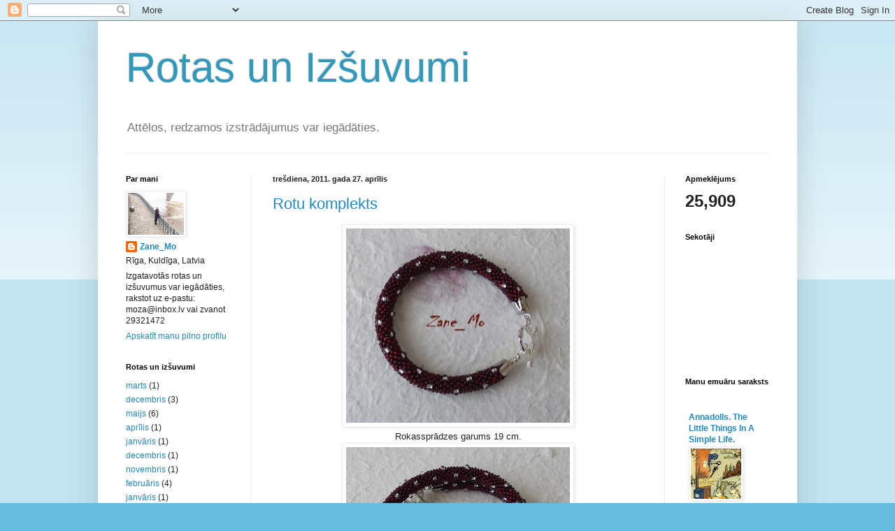

--- FILE ---
content_type: text/html; charset=UTF-8
request_url: https://zanemo.blogspot.com/2011/04/
body_size: 16156
content:
<!DOCTYPE html>
<html class='v2' dir='ltr' lang='lv'>
<head>
<link href='https://www.blogger.com/static/v1/widgets/335934321-css_bundle_v2.css' rel='stylesheet' type='text/css'/>
<meta content='width=1100' name='viewport'/>
<meta content='text/html; charset=UTF-8' http-equiv='Content-Type'/>
<meta content='blogger' name='generator'/>
<link href='https://zanemo.blogspot.com/favicon.ico' rel='icon' type='image/x-icon'/>
<link href='http://zanemo.blogspot.com/2011/04/' rel='canonical'/>
<link rel="alternate" type="application/atom+xml" title="Rotas un Izšuvumi - Atom" href="https://zanemo.blogspot.com/feeds/posts/default" />
<link rel="alternate" type="application/rss+xml" title="Rotas un Izšuvumi - RSS" href="https://zanemo.blogspot.com/feeds/posts/default?alt=rss" />
<link rel="service.post" type="application/atom+xml" title="Rotas un Izšuvumi - Atom" href="https://www.blogger.com/feeds/1144067772247202847/posts/default" />
<!--Can't find substitution for tag [blog.ieCssRetrofitLinks]-->
<meta content='http://zanemo.blogspot.com/2011/04/' property='og:url'/>
<meta content='Rotas un Izšuvumi' property='og:title'/>
<meta content='Attēlos, redzamos izstrādājumus var iegādāties.' property='og:description'/>
<title>Rotas un Izšuvumi: aprīlis 2011</title>
<style id='page-skin-1' type='text/css'><!--
/*
-----------------------------------------------
Blogger Template Style
Name:     Simple
Designer: Blogger
URL:      www.blogger.com
----------------------------------------------- */
/* Content
----------------------------------------------- */
body {
font: normal normal 12px Arial, Tahoma, Helvetica, FreeSans, sans-serif;
color: #222222;
background: #66bbdd none repeat scroll top left;
padding: 0 40px 40px 40px;
}
html body .region-inner {
min-width: 0;
max-width: 100%;
width: auto;
}
h2 {
font-size: 22px;
}
a:link {
text-decoration:none;
color: #2288bb;
}
a:visited {
text-decoration:none;
color: #888888;
}
a:hover {
text-decoration:underline;
color: #33aaff;
}
.body-fauxcolumn-outer .fauxcolumn-inner {
background: transparent url(https://resources.blogblog.com/blogblog/data/1kt/simple/body_gradient_tile_light.png) repeat scroll top left;
_background-image: none;
}
.body-fauxcolumn-outer .cap-top {
position: absolute;
z-index: 1;
height: 400px;
width: 100%;
}
.body-fauxcolumn-outer .cap-top .cap-left {
width: 100%;
background: transparent url(https://resources.blogblog.com/blogblog/data/1kt/simple/gradients_light.png) repeat-x scroll top left;
_background-image: none;
}
.content-outer {
-moz-box-shadow: 0 0 40px rgba(0, 0, 0, .15);
-webkit-box-shadow: 0 0 5px rgba(0, 0, 0, .15);
-goog-ms-box-shadow: 0 0 10px #333333;
box-shadow: 0 0 40px rgba(0, 0, 0, .15);
margin-bottom: 1px;
}
.content-inner {
padding: 10px 10px;
}
.content-inner {
background-color: #ffffff;
}
/* Header
----------------------------------------------- */
.header-outer {
background: transparent none repeat-x scroll 0 -400px;
_background-image: none;
}
.Header h1 {
font: normal normal 60px Arial, Tahoma, Helvetica, FreeSans, sans-serif;
color: #3399bb;
text-shadow: -1px -1px 1px rgba(0, 0, 0, .2);
}
.Header h1 a {
color: #3399bb;
}
.Header .description {
font-size: 140%;
color: #777777;
}
.header-inner .Header .titlewrapper {
padding: 22px 30px;
}
.header-inner .Header .descriptionwrapper {
padding: 0 30px;
}
/* Tabs
----------------------------------------------- */
.tabs-inner .section:first-child {
border-top: 1px solid #eeeeee;
}
.tabs-inner .section:first-child ul {
margin-top: -1px;
border-top: 1px solid #eeeeee;
border-left: 0 solid #eeeeee;
border-right: 0 solid #eeeeee;
}
.tabs-inner .widget ul {
background: #f5f5f5 url(https://resources.blogblog.com/blogblog/data/1kt/simple/gradients_light.png) repeat-x scroll 0 -800px;
_background-image: none;
border-bottom: 1px solid #eeeeee;
margin-top: 0;
margin-left: -30px;
margin-right: -30px;
}
.tabs-inner .widget li a {
display: inline-block;
padding: .6em 1em;
font: normal normal 14px Arial, Tahoma, Helvetica, FreeSans, sans-serif;
color: #999999;
border-left: 1px solid #ffffff;
border-right: 1px solid #eeeeee;
}
.tabs-inner .widget li:first-child a {
border-left: none;
}
.tabs-inner .widget li.selected a, .tabs-inner .widget li a:hover {
color: #000000;
background-color: #eeeeee;
text-decoration: none;
}
/* Columns
----------------------------------------------- */
.main-outer {
border-top: 0 solid #eeeeee;
}
.fauxcolumn-left-outer .fauxcolumn-inner {
border-right: 1px solid #eeeeee;
}
.fauxcolumn-right-outer .fauxcolumn-inner {
border-left: 1px solid #eeeeee;
}
/* Headings
----------------------------------------------- */
div.widget > h2,
div.widget h2.title {
margin: 0 0 1em 0;
font: normal bold 11px Arial, Tahoma, Helvetica, FreeSans, sans-serif;
color: #000000;
}
/* Widgets
----------------------------------------------- */
.widget .zippy {
color: #999999;
text-shadow: 2px 2px 1px rgba(0, 0, 0, .1);
}
.widget .popular-posts ul {
list-style: none;
}
/* Posts
----------------------------------------------- */
h2.date-header {
font: normal bold 11px Arial, Tahoma, Helvetica, FreeSans, sans-serif;
}
.date-header span {
background-color: transparent;
color: #222222;
padding: inherit;
letter-spacing: inherit;
margin: inherit;
}
.main-inner {
padding-top: 30px;
padding-bottom: 30px;
}
.main-inner .column-center-inner {
padding: 0 15px;
}
.main-inner .column-center-inner .section {
margin: 0 15px;
}
.post {
margin: 0 0 25px 0;
}
h3.post-title, .comments h4 {
font: normal normal 22px Arial, Tahoma, Helvetica, FreeSans, sans-serif;
margin: .75em 0 0;
}
.post-body {
font-size: 110%;
line-height: 1.4;
position: relative;
}
.post-body img, .post-body .tr-caption-container, .Profile img, .Image img,
.BlogList .item-thumbnail img {
padding: 2px;
background: #ffffff;
border: 1px solid #eeeeee;
-moz-box-shadow: 1px 1px 5px rgba(0, 0, 0, .1);
-webkit-box-shadow: 1px 1px 5px rgba(0, 0, 0, .1);
box-shadow: 1px 1px 5px rgba(0, 0, 0, .1);
}
.post-body img, .post-body .tr-caption-container {
padding: 5px;
}
.post-body .tr-caption-container {
color: #222222;
}
.post-body .tr-caption-container img {
padding: 0;
background: transparent;
border: none;
-moz-box-shadow: 0 0 0 rgba(0, 0, 0, .1);
-webkit-box-shadow: 0 0 0 rgba(0, 0, 0, .1);
box-shadow: 0 0 0 rgba(0, 0, 0, .1);
}
.post-header {
margin: 0 0 1.5em;
line-height: 1.6;
font-size: 90%;
}
.post-footer {
margin: 20px -2px 0;
padding: 5px 10px;
color: #666666;
background-color: #f9f9f9;
border-bottom: 1px solid #eeeeee;
line-height: 1.6;
font-size: 90%;
}
#comments .comment-author {
padding-top: 1.5em;
border-top: 1px solid #eeeeee;
background-position: 0 1.5em;
}
#comments .comment-author:first-child {
padding-top: 0;
border-top: none;
}
.avatar-image-container {
margin: .2em 0 0;
}
#comments .avatar-image-container img {
border: 1px solid #eeeeee;
}
/* Comments
----------------------------------------------- */
.comments .comments-content .icon.blog-author {
background-repeat: no-repeat;
background-image: url([data-uri]);
}
.comments .comments-content .loadmore a {
border-top: 1px solid #999999;
border-bottom: 1px solid #999999;
}
.comments .comment-thread.inline-thread {
background-color: #f9f9f9;
}
.comments .continue {
border-top: 2px solid #999999;
}
/* Accents
---------------------------------------------- */
.section-columns td.columns-cell {
border-left: 1px solid #eeeeee;
}
.blog-pager {
background: transparent none no-repeat scroll top center;
}
.blog-pager-older-link, .home-link,
.blog-pager-newer-link {
background-color: #ffffff;
padding: 5px;
}
.footer-outer {
border-top: 0 dashed #bbbbbb;
}
/* Mobile
----------------------------------------------- */
body.mobile  {
background-size: auto;
}
.mobile .body-fauxcolumn-outer {
background: transparent none repeat scroll top left;
}
.mobile .body-fauxcolumn-outer .cap-top {
background-size: 100% auto;
}
.mobile .content-outer {
-webkit-box-shadow: 0 0 3px rgba(0, 0, 0, .15);
box-shadow: 0 0 3px rgba(0, 0, 0, .15);
}
.mobile .tabs-inner .widget ul {
margin-left: 0;
margin-right: 0;
}
.mobile .post {
margin: 0;
}
.mobile .main-inner .column-center-inner .section {
margin: 0;
}
.mobile .date-header span {
padding: 0.1em 10px;
margin: 0 -10px;
}
.mobile h3.post-title {
margin: 0;
}
.mobile .blog-pager {
background: transparent none no-repeat scroll top center;
}
.mobile .footer-outer {
border-top: none;
}
.mobile .main-inner, .mobile .footer-inner {
background-color: #ffffff;
}
.mobile-index-contents {
color: #222222;
}
.mobile-link-button {
background-color: #2288bb;
}
.mobile-link-button a:link, .mobile-link-button a:visited {
color: #ffffff;
}
.mobile .tabs-inner .section:first-child {
border-top: none;
}
.mobile .tabs-inner .PageList .widget-content {
background-color: #eeeeee;
color: #000000;
border-top: 1px solid #eeeeee;
border-bottom: 1px solid #eeeeee;
}
.mobile .tabs-inner .PageList .widget-content .pagelist-arrow {
border-left: 1px solid #eeeeee;
}

--></style>
<style id='template-skin-1' type='text/css'><!--
body {
min-width: 1000px;
}
.content-outer, .content-fauxcolumn-outer, .region-inner {
min-width: 1000px;
max-width: 1000px;
_width: 1000px;
}
.main-inner .columns {
padding-left: 210px;
padding-right: 180px;
}
.main-inner .fauxcolumn-center-outer {
left: 210px;
right: 180px;
/* IE6 does not respect left and right together */
_width: expression(this.parentNode.offsetWidth -
parseInt("210px") -
parseInt("180px") + 'px');
}
.main-inner .fauxcolumn-left-outer {
width: 210px;
}
.main-inner .fauxcolumn-right-outer {
width: 180px;
}
.main-inner .column-left-outer {
width: 210px;
right: 100%;
margin-left: -210px;
}
.main-inner .column-right-outer {
width: 180px;
margin-right: -180px;
}
#layout {
min-width: 0;
}
#layout .content-outer {
min-width: 0;
width: 800px;
}
#layout .region-inner {
min-width: 0;
width: auto;
}
body#layout div.add_widget {
padding: 8px;
}
body#layout div.add_widget a {
margin-left: 32px;
}
--></style>
<link href='https://www.blogger.com/dyn-css/authorization.css?targetBlogID=1144067772247202847&amp;zx=858eadd3-96fe-4352-a72b-d91bed0efe95' media='none' onload='if(media!=&#39;all&#39;)media=&#39;all&#39;' rel='stylesheet'/><noscript><link href='https://www.blogger.com/dyn-css/authorization.css?targetBlogID=1144067772247202847&amp;zx=858eadd3-96fe-4352-a72b-d91bed0efe95' rel='stylesheet'/></noscript>
<meta name='google-adsense-platform-account' content='ca-host-pub-1556223355139109'/>
<meta name='google-adsense-platform-domain' content='blogspot.com'/>

</head>
<body class='loading variant-pale'>
<div class='navbar section' id='navbar' name='Navigācijas josla'><div class='widget Navbar' data-version='1' id='Navbar1'><script type="text/javascript">
    function setAttributeOnload(object, attribute, val) {
      if(window.addEventListener) {
        window.addEventListener('load',
          function(){ object[attribute] = val; }, false);
      } else {
        window.attachEvent('onload', function(){ object[attribute] = val; });
      }
    }
  </script>
<div id="navbar-iframe-container"></div>
<script type="text/javascript" src="https://apis.google.com/js/platform.js"></script>
<script type="text/javascript">
      gapi.load("gapi.iframes:gapi.iframes.style.bubble", function() {
        if (gapi.iframes && gapi.iframes.getContext) {
          gapi.iframes.getContext().openChild({
              url: 'https://www.blogger.com/navbar/1144067772247202847?origin\x3dhttps://zanemo.blogspot.com',
              where: document.getElementById("navbar-iframe-container"),
              id: "navbar-iframe"
          });
        }
      });
    </script><script type="text/javascript">
(function() {
var script = document.createElement('script');
script.type = 'text/javascript';
script.src = '//pagead2.googlesyndication.com/pagead/js/google_top_exp.js';
var head = document.getElementsByTagName('head')[0];
if (head) {
head.appendChild(script);
}})();
</script>
</div></div>
<div class='body-fauxcolumns'>
<div class='fauxcolumn-outer body-fauxcolumn-outer'>
<div class='cap-top'>
<div class='cap-left'></div>
<div class='cap-right'></div>
</div>
<div class='fauxborder-left'>
<div class='fauxborder-right'></div>
<div class='fauxcolumn-inner'>
</div>
</div>
<div class='cap-bottom'>
<div class='cap-left'></div>
<div class='cap-right'></div>
</div>
</div>
</div>
<div class='content'>
<div class='content-fauxcolumns'>
<div class='fauxcolumn-outer content-fauxcolumn-outer'>
<div class='cap-top'>
<div class='cap-left'></div>
<div class='cap-right'></div>
</div>
<div class='fauxborder-left'>
<div class='fauxborder-right'></div>
<div class='fauxcolumn-inner'>
</div>
</div>
<div class='cap-bottom'>
<div class='cap-left'></div>
<div class='cap-right'></div>
</div>
</div>
</div>
<div class='content-outer'>
<div class='content-cap-top cap-top'>
<div class='cap-left'></div>
<div class='cap-right'></div>
</div>
<div class='fauxborder-left content-fauxborder-left'>
<div class='fauxborder-right content-fauxborder-right'></div>
<div class='content-inner'>
<header>
<div class='header-outer'>
<div class='header-cap-top cap-top'>
<div class='cap-left'></div>
<div class='cap-right'></div>
</div>
<div class='fauxborder-left header-fauxborder-left'>
<div class='fauxborder-right header-fauxborder-right'></div>
<div class='region-inner header-inner'>
<div class='header section' id='header' name='Galvene'><div class='widget Header' data-version='1' id='Header1'>
<div id='header-inner'>
<div class='titlewrapper'>
<h1 class='title'>
<a href='https://zanemo.blogspot.com/'>
Rotas un Izšuvumi
</a>
</h1>
</div>
<div class='descriptionwrapper'>
<p class='description'><span>Attēlos, redzamos izstrādājumus var iegādāties.</span></p>
</div>
</div>
</div></div>
</div>
</div>
<div class='header-cap-bottom cap-bottom'>
<div class='cap-left'></div>
<div class='cap-right'></div>
</div>
</div>
</header>
<div class='tabs-outer'>
<div class='tabs-cap-top cap-top'>
<div class='cap-left'></div>
<div class='cap-right'></div>
</div>
<div class='fauxborder-left tabs-fauxborder-left'>
<div class='fauxborder-right tabs-fauxborder-right'></div>
<div class='region-inner tabs-inner'>
<div class='tabs no-items section' id='crosscol' name='Krustojošā kolonna'></div>
<div class='tabs no-items section' id='crosscol-overflow' name='Cross-Column 2'></div>
</div>
</div>
<div class='tabs-cap-bottom cap-bottom'>
<div class='cap-left'></div>
<div class='cap-right'></div>
</div>
</div>
<div class='main-outer'>
<div class='main-cap-top cap-top'>
<div class='cap-left'></div>
<div class='cap-right'></div>
</div>
<div class='fauxborder-left main-fauxborder-left'>
<div class='fauxborder-right main-fauxborder-right'></div>
<div class='region-inner main-inner'>
<div class='columns fauxcolumns'>
<div class='fauxcolumn-outer fauxcolumn-center-outer'>
<div class='cap-top'>
<div class='cap-left'></div>
<div class='cap-right'></div>
</div>
<div class='fauxborder-left'>
<div class='fauxborder-right'></div>
<div class='fauxcolumn-inner'>
</div>
</div>
<div class='cap-bottom'>
<div class='cap-left'></div>
<div class='cap-right'></div>
</div>
</div>
<div class='fauxcolumn-outer fauxcolumn-left-outer'>
<div class='cap-top'>
<div class='cap-left'></div>
<div class='cap-right'></div>
</div>
<div class='fauxborder-left'>
<div class='fauxborder-right'></div>
<div class='fauxcolumn-inner'>
</div>
</div>
<div class='cap-bottom'>
<div class='cap-left'></div>
<div class='cap-right'></div>
</div>
</div>
<div class='fauxcolumn-outer fauxcolumn-right-outer'>
<div class='cap-top'>
<div class='cap-left'></div>
<div class='cap-right'></div>
</div>
<div class='fauxborder-left'>
<div class='fauxborder-right'></div>
<div class='fauxcolumn-inner'>
</div>
</div>
<div class='cap-bottom'>
<div class='cap-left'></div>
<div class='cap-right'></div>
</div>
</div>
<!-- corrects IE6 width calculation -->
<div class='columns-inner'>
<div class='column-center-outer'>
<div class='column-center-inner'>
<div class='main section' id='main' name='Galvenais'><div class='widget Blog' data-version='1' id='Blog1'>
<div class='blog-posts hfeed'>

          <div class="date-outer">
        
<h2 class='date-header'><span>trešdiena, 2011. gada 27. aprīlis</span></h2>

          <div class="date-posts">
        
<div class='post-outer'>
<div class='post hentry uncustomized-post-template' itemprop='blogPost' itemscope='itemscope' itemtype='http://schema.org/BlogPosting'>
<meta content='https://blogger.googleusercontent.com/img/b/R29vZ2xl/AVvXsEhiqS9vUeZc5M3q1xOXKDV1hIkQpgLsceSUBlBo-Loz7_tnN2Gz8fBlxpFoAmtoGCQEbpvedhaXvdLjSmPF2fjeMTG5r4cqYwCT0XYIGLxyY1zp8C-N2qnRMO045I2uNgC4-xF52wArnNdS/s320/Sarkana+ar+lasitem+rokasspradze.jpg' itemprop='image_url'/>
<meta content='1144067772247202847' itemprop='blogId'/>
<meta content='4190027004532239504' itemprop='postId'/>
<a name='4190027004532239504'></a>
<h3 class='post-title entry-title' itemprop='name'>
<a href='https://zanemo.blogspot.com/2011/04/rotu-komplekts.html'>Rotu komplekts</a>
</h3>
<div class='post-header'>
<div class='post-header-line-1'></div>
</div>
<div class='post-body entry-content' id='post-body-4190027004532239504' itemprop='description articleBody'>
<div dir="ltr" style="text-align: left;" trbidi="on"><div class="separator" style="border-bottom: medium none; border-left: medium none; border-right: medium none; border-top: medium none; clear: both; text-align: center;"><a href="https://blogger.googleusercontent.com/img/b/R29vZ2xl/AVvXsEhiqS9vUeZc5M3q1xOXKDV1hIkQpgLsceSUBlBo-Loz7_tnN2Gz8fBlxpFoAmtoGCQEbpvedhaXvdLjSmPF2fjeMTG5r4cqYwCT0XYIGLxyY1zp8C-N2qnRMO045I2uNgC4-xF52wArnNdS/s1600/Sarkana+ar+lasitem+rokasspradze.jpg" imageanchor="1" style="margin-left: 1em; margin-right: 1em;"><img border="0" height="278" j8="true" src="https://blogger.googleusercontent.com/img/b/R29vZ2xl/AVvXsEhiqS9vUeZc5M3q1xOXKDV1hIkQpgLsceSUBlBo-Loz7_tnN2Gz8fBlxpFoAmtoGCQEbpvedhaXvdLjSmPF2fjeMTG5r4cqYwCT0XYIGLxyY1zp8C-N2qnRMO045I2uNgC4-xF52wArnNdS/s320/Sarkana+ar+lasitem+rokasspradze.jpg" width="320" /></a></div><div class="separator" style="border-bottom: medium none; border-left: medium none; border-right: medium none; border-top: medium none; clear: both; text-align: center;"><span style="font-family: Verdana, sans-serif;">Rokassprādzes garums 19 cm. </span></div><div class="separator" style="border-bottom: medium none; border-left: medium none; border-right: medium none; border-top: medium none; clear: both; text-align: center;"><a href="https://blogger.googleusercontent.com/img/b/R29vZ2xl/AVvXsEjsuhMZK8oaKQhtRTGb_fxM_LIF7R6yDRGdjZzNBx9ejmUUdiUVbCbn1B0LKPVuujlADn_C1w-Fax-HRlcCZnDD_H1ICZ1RAvnfWgrEnO7VrZoi2RXhTL3DmwuUHkZJ3zfkHGR7Y77ydBqy/s1600/Sarkana+ar+lasitem+kakla+rota.jpg" imageanchor="1" style="margin-left: 1em; margin-right: 1em;"><img border="0" height="300" j8="true" src="https://blogger.googleusercontent.com/img/b/R29vZ2xl/AVvXsEjsuhMZK8oaKQhtRTGb_fxM_LIF7R6yDRGdjZzNBx9ejmUUdiUVbCbn1B0LKPVuujlADn_C1w-Fax-HRlcCZnDD_H1ICZ1RAvnfWgrEnO7VrZoi2RXhTL3DmwuUHkZJ3zfkHGR7Y77ydBqy/s320/Sarkana+ar+lasitem+kakla+rota.jpg" width="320" /></a></div><div align="center"><span style="font-family: Verdana, sans-serif;">Kakla rotas garums 50 cm. </span></div></div>
<div style='clear: both;'></div>
</div>
<div class='post-footer'>
<div class='post-footer-line post-footer-line-1'>
<span class='post-author vcard'>
Autors:
<span class='fn' itemprop='author' itemscope='itemscope' itemtype='http://schema.org/Person'>
<meta content='https://www.blogger.com/profile/14962118645185072626' itemprop='url'/>
<a class='g-profile' href='https://www.blogger.com/profile/14962118645185072626' rel='author' title='author profile'>
<span itemprop='name'>Zane_Mo</span>
</a>
</span>
</span>
<span class='post-timestamp'>
plkst.
<meta content='http://zanemo.blogspot.com/2011/04/rotu-komplekts.html' itemprop='url'/>
<a class='timestamp-link' href='https://zanemo.blogspot.com/2011/04/rotu-komplekts.html' rel='bookmark' title='permanent link'><abbr class='published' itemprop='datePublished' title='2011-04-27T13:10:00+03:00'>trešdiena, aprīlis 27, 2011</abbr></a>
</span>
<span class='post-comment-link'>
<a class='comment-link' href='https://www.blogger.com/comment/fullpage/post/1144067772247202847/4190027004532239504' onclick='javascript:window.open(this.href, "bloggerPopup", "toolbar=0,location=0,statusbar=1,menubar=0,scrollbars=yes,width=640,height=500"); return false;'>
Nav komentāru:
  </a>
</span>
<span class='post-icons'>
<span class='item-action'>
<a href='https://www.blogger.com/email-post/1144067772247202847/4190027004532239504' title='Nosūtīt ziņu pa e-pastu'>
<img alt='' class='icon-action' height='13' src='https://resources.blogblog.com/img/icon18_email.gif' width='18'/>
</a>
</span>
<span class='item-control blog-admin pid-1310846634'>
<a href='https://www.blogger.com/post-edit.g?blogID=1144067772247202847&postID=4190027004532239504&from=pencil' title='Rediģēt ziņu'>
<img alt='' class='icon-action' height='18' src='https://resources.blogblog.com/img/icon18_edit_allbkg.gif' width='18'/>
</a>
</span>
</span>
<div class='post-share-buttons goog-inline-block'>
<a class='goog-inline-block share-button sb-email' href='https://www.blogger.com/share-post.g?blogID=1144067772247202847&postID=4190027004532239504&target=email' target='_blank' title='Sūtīt pa e-pastu'><span class='share-button-link-text'>Sūtīt pa e-pastu</span></a><a class='goog-inline-block share-button sb-blog' href='https://www.blogger.com/share-post.g?blogID=1144067772247202847&postID=4190027004532239504&target=blog' onclick='window.open(this.href, "_blank", "height=270,width=475"); return false;' target='_blank' title='Rakstīt emuāru'><span class='share-button-link-text'>Rakstīt emuāru</span></a><a class='goog-inline-block share-button sb-twitter' href='https://www.blogger.com/share-post.g?blogID=1144067772247202847&postID=4190027004532239504&target=twitter' target='_blank' title='Kopīgot pakalpojumā X'><span class='share-button-link-text'>Kopīgot pakalpojumā&#160;X</span></a><a class='goog-inline-block share-button sb-facebook' href='https://www.blogger.com/share-post.g?blogID=1144067772247202847&postID=4190027004532239504&target=facebook' onclick='window.open(this.href, "_blank", "height=430,width=640"); return false;' target='_blank' title='Kopīgot sociālajā tīklā Facebook'><span class='share-button-link-text'>Kopīgot sociālajā tīklā Facebook</span></a><a class='goog-inline-block share-button sb-pinterest' href='https://www.blogger.com/share-post.g?blogID=1144067772247202847&postID=4190027004532239504&target=pinterest' target='_blank' title='Kopīgot vietnē Pinterest'><span class='share-button-link-text'>Kopīgot vietnē Pinterest</span></a>
</div>
</div>
<div class='post-footer-line post-footer-line-2'>
<span class='post-labels'>
Etiķetes:
<a href='https://zanemo.blogspot.com/search/label/Rotu%20komplekti' rel='tag'>Rotu komplekti</a>
</span>
</div>
<div class='post-footer-line post-footer-line-3'>
<span class='post-location'>
</span>
</div>
</div>
</div>
</div>
<div class='post-outer'>
<div class='post hentry uncustomized-post-template' itemprop='blogPost' itemscope='itemscope' itemtype='http://schema.org/BlogPosting'>
<meta content='https://blogger.googleusercontent.com/img/b/R29vZ2xl/AVvXsEhpsWRmforCd1ghTrUZUWcEQXWCkewKm3TrmCm4HrhzOdtqApoWmFFwA09LV6EmhQ3SAyyZTpomJHZeGYadcSNXL6F-Y-o1l9vbnKlSbnM4VMyjyKzXy3vtmla2Zmm8SU1aypLxaLlcsFBK/s320/Sarkana+ar+baltlu+grezna.jpg' itemprop='image_url'/>
<meta content='1144067772247202847' itemprop='blogId'/>
<meta content='6713544642929219224' itemprop='postId'/>
<a name='6713544642929219224'></a>
<h3 class='post-title entry-title' itemprop='name'>
<a href='https://zanemo.blogspot.com/2011/04/diametrs-6.html'>Piespraude</a>
</h3>
<div class='post-header'>
<div class='post-header-line-1'></div>
</div>
<div class='post-body entry-content' id='post-body-6713544642929219224' itemprop='description articleBody'>
<div dir="ltr" style="text-align: left;" trbidi="on"><div class="separator" style="border-bottom: medium none; border-left: medium none; border-right: medium none; border-top: medium none; clear: both; text-align: center;"><a href="https://blogger.googleusercontent.com/img/b/R29vZ2xl/AVvXsEhpsWRmforCd1ghTrUZUWcEQXWCkewKm3TrmCm4HrhzOdtqApoWmFFwA09LV6EmhQ3SAyyZTpomJHZeGYadcSNXL6F-Y-o1l9vbnKlSbnM4VMyjyKzXy3vtmla2Zmm8SU1aypLxaLlcsFBK/s1600/Sarkana+ar+baltlu+grezna.jpg" imageanchor="1" style="clear: left; cssfloat: left; float: left; margin-bottom: 1em; margin-right: 1em;"><img border="0" height="311" j8="true" src="https://blogger.googleusercontent.com/img/b/R29vZ2xl/AVvXsEhpsWRmforCd1ghTrUZUWcEQXWCkewKm3TrmCm4HrhzOdtqApoWmFFwA09LV6EmhQ3SAyyZTpomJHZeGYadcSNXL6F-Y-o1l9vbnKlSbnM4VMyjyKzXy3vtmla2Zmm8SU1aypLxaLlcsFBK/s320/Sarkana+ar+baltlu+grezna.jpg" width="320" /></a></div><div class="separator" style="border-bottom: medium none; border-left: medium none; border-right: medium none; border-top: medium none; clear: both; text-align: center;"><a href="https://blogger.googleusercontent.com/img/b/R29vZ2xl/AVvXsEghTuDYHjgUPLPb9601c-GERNacuk59IT-uvMJciz8MtMuQkxtHN99MRi-dYkftwX2Fvz9oswuxgbtsD7PFSu7Z5c5CZ7pgMhRAZcERNJ5gIsGrNAKro-wTMqGyrmZ5bjpWzQt1qtDOLRY4/s1600/Sarkana+ar+baltlu+grezna+otra+puse.jpg" imageanchor="1" style="clear: right; cssfloat: right; float: right; margin-bottom: 1em; margin-left: 1em;"><img border="0" height="309" j8="true" src="https://blogger.googleusercontent.com/img/b/R29vZ2xl/AVvXsEghTuDYHjgUPLPb9601c-GERNacuk59IT-uvMJciz8MtMuQkxtHN99MRi-dYkftwX2Fvz9oswuxgbtsD7PFSu7Z5c5CZ7pgMhRAZcERNJ5gIsGrNAKro-wTMqGyrmZ5bjpWzQt1qtDOLRY4/s320/Sarkana+ar+baltlu+grezna+otra+puse.jpg" width="320" /></a></div><div style="text-align: center;"><span style="font-family: Verdana, sans-serif;">Diametrs 6.5 cm. </span></div></div>
<div style='clear: both;'></div>
</div>
<div class='post-footer'>
<div class='post-footer-line post-footer-line-1'>
<span class='post-author vcard'>
Autors:
<span class='fn' itemprop='author' itemscope='itemscope' itemtype='http://schema.org/Person'>
<meta content='https://www.blogger.com/profile/14962118645185072626' itemprop='url'/>
<a class='g-profile' href='https://www.blogger.com/profile/14962118645185072626' rel='author' title='author profile'>
<span itemprop='name'>Zane_Mo</span>
</a>
</span>
</span>
<span class='post-timestamp'>
plkst.
<meta content='http://zanemo.blogspot.com/2011/04/diametrs-6.html' itemprop='url'/>
<a class='timestamp-link' href='https://zanemo.blogspot.com/2011/04/diametrs-6.html' rel='bookmark' title='permanent link'><abbr class='published' itemprop='datePublished' title='2011-04-27T13:01:00+03:00'>trešdiena, aprīlis 27, 2011</abbr></a>
</span>
<span class='post-comment-link'>
<a class='comment-link' href='https://www.blogger.com/comment/fullpage/post/1144067772247202847/6713544642929219224' onclick='javascript:window.open(this.href, "bloggerPopup", "toolbar=0,location=0,statusbar=1,menubar=0,scrollbars=yes,width=640,height=500"); return false;'>
Nav komentāru:
  </a>
</span>
<span class='post-icons'>
<span class='item-action'>
<a href='https://www.blogger.com/email-post/1144067772247202847/6713544642929219224' title='Nosūtīt ziņu pa e-pastu'>
<img alt='' class='icon-action' height='13' src='https://resources.blogblog.com/img/icon18_email.gif' width='18'/>
</a>
</span>
<span class='item-control blog-admin pid-1310846634'>
<a href='https://www.blogger.com/post-edit.g?blogID=1144067772247202847&postID=6713544642929219224&from=pencil' title='Rediģēt ziņu'>
<img alt='' class='icon-action' height='18' src='https://resources.blogblog.com/img/icon18_edit_allbkg.gif' width='18'/>
</a>
</span>
</span>
<div class='post-share-buttons goog-inline-block'>
<a class='goog-inline-block share-button sb-email' href='https://www.blogger.com/share-post.g?blogID=1144067772247202847&postID=6713544642929219224&target=email' target='_blank' title='Sūtīt pa e-pastu'><span class='share-button-link-text'>Sūtīt pa e-pastu</span></a><a class='goog-inline-block share-button sb-blog' href='https://www.blogger.com/share-post.g?blogID=1144067772247202847&postID=6713544642929219224&target=blog' onclick='window.open(this.href, "_blank", "height=270,width=475"); return false;' target='_blank' title='Rakstīt emuāru'><span class='share-button-link-text'>Rakstīt emuāru</span></a><a class='goog-inline-block share-button sb-twitter' href='https://www.blogger.com/share-post.g?blogID=1144067772247202847&postID=6713544642929219224&target=twitter' target='_blank' title='Kopīgot pakalpojumā X'><span class='share-button-link-text'>Kopīgot pakalpojumā&#160;X</span></a><a class='goog-inline-block share-button sb-facebook' href='https://www.blogger.com/share-post.g?blogID=1144067772247202847&postID=6713544642929219224&target=facebook' onclick='window.open(this.href, "_blank", "height=430,width=640"); return false;' target='_blank' title='Kopīgot sociālajā tīklā Facebook'><span class='share-button-link-text'>Kopīgot sociālajā tīklā Facebook</span></a><a class='goog-inline-block share-button sb-pinterest' href='https://www.blogger.com/share-post.g?blogID=1144067772247202847&postID=6713544642929219224&target=pinterest' target='_blank' title='Kopīgot vietnē Pinterest'><span class='share-button-link-text'>Kopīgot vietnē Pinterest</span></a>
</div>
</div>
<div class='post-footer-line post-footer-line-2'>
<span class='post-labels'>
Etiķetes:
<a href='https://zanemo.blogspot.com/search/label/Piespraudes' rel='tag'>Piespraudes</a>
</span>
</div>
<div class='post-footer-line post-footer-line-3'>
<span class='post-location'>
</span>
</div>
</div>
</div>
</div>
<div class='post-outer'>
<div class='post hentry uncustomized-post-template' itemprop='blogPost' itemscope='itemscope' itemtype='http://schema.org/BlogPosting'>
<meta content='https://blogger.googleusercontent.com/img/b/R29vZ2xl/AVvXsEiK2s1tsprX02zocv4lwHHZCyctAeNC1AuSdq8V4y68_qA2YmHJsWLdkcr7VaM6y-FdCObSPc8DYixYwx3qXV5IK4Cu0X2QyBhr9zvnxgWQ9RD6KN91VIDzUE2yKHxtiO464Gr4v7O-dC2U/s320/Piespraude+balta+grezna.jpg' itemprop='image_url'/>
<meta content='1144067772247202847' itemprop='blogId'/>
<meta content='8577362517280289108' itemprop='postId'/>
<a name='8577362517280289108'></a>
<h3 class='post-title entry-title' itemprop='name'>
<a href='https://zanemo.blogspot.com/2011/04/piespraudes.html'>Piespraudes</a>
</h3>
<div class='post-header'>
<div class='post-header-line-1'></div>
</div>
<div class='post-body entry-content' id='post-body-8577362517280289108' itemprop='description articleBody'>
<div dir="ltr" style="text-align: left;" trbidi="on">
<div class="separator" style="clear: both; text-align: center;">
<a href="https://blogger.googleusercontent.com/img/b/R29vZ2xl/AVvXsEiK2s1tsprX02zocv4lwHHZCyctAeNC1AuSdq8V4y68_qA2YmHJsWLdkcr7VaM6y-FdCObSPc8DYixYwx3qXV5IK4Cu0X2QyBhr9zvnxgWQ9RD6KN91VIDzUE2yKHxtiO464Gr4v7O-dC2U/s1600/Piespraude+balta+grezna.jpg" imageanchor="1" style="margin-left: 1em; margin-right: 1em;"><img border="0" height="308" j8="true" src="https://blogger.googleusercontent.com/img/b/R29vZ2xl/AVvXsEiK2s1tsprX02zocv4lwHHZCyctAeNC1AuSdq8V4y68_qA2YmHJsWLdkcr7VaM6y-FdCObSPc8DYixYwx3qXV5IK4Cu0X2QyBhr9zvnxgWQ9RD6KN91VIDzUE2yKHxtiO464Gr4v7O-dC2U/s320/Piespraude+balta+grezna.jpg" width="320" /></a></div>
<div style="text-align: center;">
<span style="font-family: Verdana, sans-serif;">Diametrs 6.5 cm. </span></div>
</div>
<div style='clear: both;'></div>
</div>
<div class='post-footer'>
<div class='post-footer-line post-footer-line-1'>
<span class='post-author vcard'>
Autors:
<span class='fn' itemprop='author' itemscope='itemscope' itemtype='http://schema.org/Person'>
<meta content='https://www.blogger.com/profile/14962118645185072626' itemprop='url'/>
<a class='g-profile' href='https://www.blogger.com/profile/14962118645185072626' rel='author' title='author profile'>
<span itemprop='name'>Zane_Mo</span>
</a>
</span>
</span>
<span class='post-timestamp'>
plkst.
<meta content='http://zanemo.blogspot.com/2011/04/piespraudes.html' itemprop='url'/>
<a class='timestamp-link' href='https://zanemo.blogspot.com/2011/04/piespraudes.html' rel='bookmark' title='permanent link'><abbr class='published' itemprop='datePublished' title='2011-04-27T12:59:00+03:00'>trešdiena, aprīlis 27, 2011</abbr></a>
</span>
<span class='post-comment-link'>
<a class='comment-link' href='https://www.blogger.com/comment/fullpage/post/1144067772247202847/8577362517280289108' onclick='javascript:window.open(this.href, "bloggerPopup", "toolbar=0,location=0,statusbar=1,menubar=0,scrollbars=yes,width=640,height=500"); return false;'>
Nav komentāru:
  </a>
</span>
<span class='post-icons'>
<span class='item-action'>
<a href='https://www.blogger.com/email-post/1144067772247202847/8577362517280289108' title='Nosūtīt ziņu pa e-pastu'>
<img alt='' class='icon-action' height='13' src='https://resources.blogblog.com/img/icon18_email.gif' width='18'/>
</a>
</span>
<span class='item-control blog-admin pid-1310846634'>
<a href='https://www.blogger.com/post-edit.g?blogID=1144067772247202847&postID=8577362517280289108&from=pencil' title='Rediģēt ziņu'>
<img alt='' class='icon-action' height='18' src='https://resources.blogblog.com/img/icon18_edit_allbkg.gif' width='18'/>
</a>
</span>
</span>
<div class='post-share-buttons goog-inline-block'>
<a class='goog-inline-block share-button sb-email' href='https://www.blogger.com/share-post.g?blogID=1144067772247202847&postID=8577362517280289108&target=email' target='_blank' title='Sūtīt pa e-pastu'><span class='share-button-link-text'>Sūtīt pa e-pastu</span></a><a class='goog-inline-block share-button sb-blog' href='https://www.blogger.com/share-post.g?blogID=1144067772247202847&postID=8577362517280289108&target=blog' onclick='window.open(this.href, "_blank", "height=270,width=475"); return false;' target='_blank' title='Rakstīt emuāru'><span class='share-button-link-text'>Rakstīt emuāru</span></a><a class='goog-inline-block share-button sb-twitter' href='https://www.blogger.com/share-post.g?blogID=1144067772247202847&postID=8577362517280289108&target=twitter' target='_blank' title='Kopīgot pakalpojumā X'><span class='share-button-link-text'>Kopīgot pakalpojumā&#160;X</span></a><a class='goog-inline-block share-button sb-facebook' href='https://www.blogger.com/share-post.g?blogID=1144067772247202847&postID=8577362517280289108&target=facebook' onclick='window.open(this.href, "_blank", "height=430,width=640"); return false;' target='_blank' title='Kopīgot sociālajā tīklā Facebook'><span class='share-button-link-text'>Kopīgot sociālajā tīklā Facebook</span></a><a class='goog-inline-block share-button sb-pinterest' href='https://www.blogger.com/share-post.g?blogID=1144067772247202847&postID=8577362517280289108&target=pinterest' target='_blank' title='Kopīgot vietnē Pinterest'><span class='share-button-link-text'>Kopīgot vietnē Pinterest</span></a>
</div>
</div>
<div class='post-footer-line post-footer-line-2'>
<span class='post-labels'>
Etiķetes:
<a href='https://zanemo.blogspot.com/search/label/Piespraudes' rel='tag'>Piespraudes</a>
</span>
</div>
<div class='post-footer-line post-footer-line-3'>
<span class='post-location'>
</span>
</div>
</div>
</div>
</div>
<div class='post-outer'>
<div class='post hentry uncustomized-post-template' itemprop='blogPost' itemscope='itemscope' itemtype='http://schema.org/BlogPosting'>
<meta content='https://blogger.googleusercontent.com/img/b/R29vZ2xl/AVvXsEjdM_649l7u2IvcJiVm0sb1jb-YIsKFDan9OJF_nard1eFy-Pb_eteU9oukL9F0NLY_VFo2Z61-uSrwPC_dBoZnUnOIt-PqaXaws8sU72V5nOg21A6cC7wPh1VF1Cihzmccc1p5ZKoN7tL3/s320/Melna+ar+zelta+rombiem+komplekts.jpg' itemprop='image_url'/>
<meta content='1144067772247202847' itemprop='blogId'/>
<meta content='378418428206538369' itemprop='postId'/>
<a name='378418428206538369'></a>
<h3 class='post-title entry-title' itemprop='name'>
<a href='https://zanemo.blogspot.com/2011/04/kakla-rotas-garums-46-cm.html'>Rotu komplekts</a>
</h3>
<div class='post-header'>
<div class='post-header-line-1'></div>
</div>
<div class='post-body entry-content' id='post-body-378418428206538369' itemprop='description articleBody'>
<div dir="ltr" style="text-align: left;" trbidi="on"><div class="separator" style="clear: both; text-align: center;"><a href="https://blogger.googleusercontent.com/img/b/R29vZ2xl/AVvXsEjdM_649l7u2IvcJiVm0sb1jb-YIsKFDan9OJF_nard1eFy-Pb_eteU9oukL9F0NLY_VFo2Z61-uSrwPC_dBoZnUnOIt-PqaXaws8sU72V5nOg21A6cC7wPh1VF1Cihzmccc1p5ZKoN7tL3/s1600/Melna+ar+zelta+rombiem+komplekts.jpg" imageanchor="1" style="margin-left: 1em; margin-right: 1em;"><img border="0" height="202" j8="true" src="https://blogger.googleusercontent.com/img/b/R29vZ2xl/AVvXsEjdM_649l7u2IvcJiVm0sb1jb-YIsKFDan9OJF_nard1eFy-Pb_eteU9oukL9F0NLY_VFo2Z61-uSrwPC_dBoZnUnOIt-PqaXaws8sU72V5nOg21A6cC7wPh1VF1Cihzmccc1p5ZKoN7tL3/s320/Melna+ar+zelta+rombiem+komplekts.jpg" width="320" /></a></div><div class="separator" style="clear: both; text-align: center;"><span style="font-family: Verdana, sans-serif;">Kakla rotas garums 46 cm. </span></div><div class="separator" style="clear: both; text-align: center;"><a href="https://blogger.googleusercontent.com/img/b/R29vZ2xl/AVvXsEhI5KBSvgK8cIq5QPOwapV6iO3DRphpINgWVtiiqVT-9K9wWb0F4WTuBcJ40-536kpMVXb-5q6FS-d8tovvZvqUUm-Jy23KVgVsfOu28LuQiadeFuMjPUWt6tYIuSIJ3GYxtNFVkgu9eSjp/s1600/Melna+ar+zelta+rombiem+rokasspradze.jpg" imageanchor="1" style="margin-left: 1em; margin-right: 1em;"><img border="0" height="279" j8="true" src="https://blogger.googleusercontent.com/img/b/R29vZ2xl/AVvXsEhI5KBSvgK8cIq5QPOwapV6iO3DRphpINgWVtiiqVT-9K9wWb0F4WTuBcJ40-536kpMVXb-5q6FS-d8tovvZvqUUm-Jy23KVgVsfOu28LuQiadeFuMjPUWt6tYIuSIJ3GYxtNFVkgu9eSjp/s320/Melna+ar+zelta+rombiem+rokasspradze.jpg" width="320" /></a></div><div align="center"><span style="font-family: Verdana, sans-serif;">Rokassprādzes garums 19 cm. </span></div></div>
<div style='clear: both;'></div>
</div>
<div class='post-footer'>
<div class='post-footer-line post-footer-line-1'>
<span class='post-author vcard'>
Autors:
<span class='fn' itemprop='author' itemscope='itemscope' itemtype='http://schema.org/Person'>
<meta content='https://www.blogger.com/profile/14962118645185072626' itemprop='url'/>
<a class='g-profile' href='https://www.blogger.com/profile/14962118645185072626' rel='author' title='author profile'>
<span itemprop='name'>Zane_Mo</span>
</a>
</span>
</span>
<span class='post-timestamp'>
plkst.
<meta content='http://zanemo.blogspot.com/2011/04/kakla-rotas-garums-46-cm.html' itemprop='url'/>
<a class='timestamp-link' href='https://zanemo.blogspot.com/2011/04/kakla-rotas-garums-46-cm.html' rel='bookmark' title='permanent link'><abbr class='published' itemprop='datePublished' title='2011-04-27T12:56:00+03:00'>trešdiena, aprīlis 27, 2011</abbr></a>
</span>
<span class='post-comment-link'>
<a class='comment-link' href='https://www.blogger.com/comment/fullpage/post/1144067772247202847/378418428206538369' onclick='javascript:window.open(this.href, "bloggerPopup", "toolbar=0,location=0,statusbar=1,menubar=0,scrollbars=yes,width=640,height=500"); return false;'>
Nav komentāru:
  </a>
</span>
<span class='post-icons'>
<span class='item-action'>
<a href='https://www.blogger.com/email-post/1144067772247202847/378418428206538369' title='Nosūtīt ziņu pa e-pastu'>
<img alt='' class='icon-action' height='13' src='https://resources.blogblog.com/img/icon18_email.gif' width='18'/>
</a>
</span>
<span class='item-control blog-admin pid-1310846634'>
<a href='https://www.blogger.com/post-edit.g?blogID=1144067772247202847&postID=378418428206538369&from=pencil' title='Rediģēt ziņu'>
<img alt='' class='icon-action' height='18' src='https://resources.blogblog.com/img/icon18_edit_allbkg.gif' width='18'/>
</a>
</span>
</span>
<div class='post-share-buttons goog-inline-block'>
<a class='goog-inline-block share-button sb-email' href='https://www.blogger.com/share-post.g?blogID=1144067772247202847&postID=378418428206538369&target=email' target='_blank' title='Sūtīt pa e-pastu'><span class='share-button-link-text'>Sūtīt pa e-pastu</span></a><a class='goog-inline-block share-button sb-blog' href='https://www.blogger.com/share-post.g?blogID=1144067772247202847&postID=378418428206538369&target=blog' onclick='window.open(this.href, "_blank", "height=270,width=475"); return false;' target='_blank' title='Rakstīt emuāru'><span class='share-button-link-text'>Rakstīt emuāru</span></a><a class='goog-inline-block share-button sb-twitter' href='https://www.blogger.com/share-post.g?blogID=1144067772247202847&postID=378418428206538369&target=twitter' target='_blank' title='Kopīgot pakalpojumā X'><span class='share-button-link-text'>Kopīgot pakalpojumā&#160;X</span></a><a class='goog-inline-block share-button sb-facebook' href='https://www.blogger.com/share-post.g?blogID=1144067772247202847&postID=378418428206538369&target=facebook' onclick='window.open(this.href, "_blank", "height=430,width=640"); return false;' target='_blank' title='Kopīgot sociālajā tīklā Facebook'><span class='share-button-link-text'>Kopīgot sociālajā tīklā Facebook</span></a><a class='goog-inline-block share-button sb-pinterest' href='https://www.blogger.com/share-post.g?blogID=1144067772247202847&postID=378418428206538369&target=pinterest' target='_blank' title='Kopīgot vietnē Pinterest'><span class='share-button-link-text'>Kopīgot vietnē Pinterest</span></a>
</div>
</div>
<div class='post-footer-line post-footer-line-2'>
<span class='post-labels'>
Etiķetes:
<a href='https://zanemo.blogspot.com/search/label/Rotu%20komplekti' rel='tag'>Rotu komplekti</a>
</span>
</div>
<div class='post-footer-line post-footer-line-3'>
<span class='post-location'>
</span>
</div>
</div>
</div>
</div>
<div class='post-outer'>
<div class='post hentry uncustomized-post-template' itemprop='blogPost' itemscope='itemscope' itemtype='http://schema.org/BlogPosting'>
<meta content='https://blogger.googleusercontent.com/img/b/R29vZ2xl/AVvXsEiQH87I-N-3-mRgXnhzQ7ewHSlyyU503S5X3LRk-VrggzwfCy17FyZ30pmTvTa14KMBpXRtaEP9wyfC1wvh_C_PLpv8yAlumvYUVd1KY0ni3djHMXuDI67nNFBiv4BrCwsEee9KGO8vyXJv/s320/Ar+Magneta+aizdari+1+.jpg' itemprop='image_url'/>
<meta content='1144067772247202847' itemprop='blogId'/>
<meta content='4442416911978017676' itemprop='postId'/>
<a name='4442416911978017676'></a>
<h3 class='post-title entry-title' itemprop='name'>
<a href='https://zanemo.blogspot.com/2011/04/rokassoradze.html'>Rokassorādze</a>
</h3>
<div class='post-header'>
<div class='post-header-line-1'></div>
</div>
<div class='post-body entry-content' id='post-body-4442416911978017676' itemprop='description articleBody'>
<div dir="ltr" style="text-align: left;" trbidi="on"><div class="separator" style="clear: both; text-align: center;"><a href="https://blogger.googleusercontent.com/img/b/R29vZ2xl/AVvXsEiQH87I-N-3-mRgXnhzQ7ewHSlyyU503S5X3LRk-VrggzwfCy17FyZ30pmTvTa14KMBpXRtaEP9wyfC1wvh_C_PLpv8yAlumvYUVd1KY0ni3djHMXuDI67nNFBiv4BrCwsEee9KGO8vyXJv/s1600/Ar+Magneta+aizdari+1+.jpg" imageanchor="1" style="margin-left: 1em; margin-right: 1em;"><img border="0" height="280" j8="true" src="https://blogger.googleusercontent.com/img/b/R29vZ2xl/AVvXsEiQH87I-N-3-mRgXnhzQ7ewHSlyyU503S5X3LRk-VrggzwfCy17FyZ30pmTvTa14KMBpXRtaEP9wyfC1wvh_C_PLpv8yAlumvYUVd1KY0ni3djHMXuDI67nNFBiv4BrCwsEee9KGO8vyXJv/s320/Ar+Magneta+aizdari+1+.jpg" width="320" /></a></div><div style="text-align: center;"></div></div>
<div style='clear: both;'></div>
</div>
<div class='post-footer'>
<div class='post-footer-line post-footer-line-1'>
<span class='post-author vcard'>
Autors:
<span class='fn' itemprop='author' itemscope='itemscope' itemtype='http://schema.org/Person'>
<meta content='https://www.blogger.com/profile/14962118645185072626' itemprop='url'/>
<a class='g-profile' href='https://www.blogger.com/profile/14962118645185072626' rel='author' title='author profile'>
<span itemprop='name'>Zane_Mo</span>
</a>
</span>
</span>
<span class='post-timestamp'>
plkst.
<meta content='http://zanemo.blogspot.com/2011/04/rokassoradze.html' itemprop='url'/>
<a class='timestamp-link' href='https://zanemo.blogspot.com/2011/04/rokassoradze.html' rel='bookmark' title='permanent link'><abbr class='published' itemprop='datePublished' title='2011-04-27T12:52:00+03:00'>trešdiena, aprīlis 27, 2011</abbr></a>
</span>
<span class='post-comment-link'>
<a class='comment-link' href='https://www.blogger.com/comment/fullpage/post/1144067772247202847/4442416911978017676' onclick='javascript:window.open(this.href, "bloggerPopup", "toolbar=0,location=0,statusbar=1,menubar=0,scrollbars=yes,width=640,height=500"); return false;'>
Nav komentāru:
  </a>
</span>
<span class='post-icons'>
<span class='item-action'>
<a href='https://www.blogger.com/email-post/1144067772247202847/4442416911978017676' title='Nosūtīt ziņu pa e-pastu'>
<img alt='' class='icon-action' height='13' src='https://resources.blogblog.com/img/icon18_email.gif' width='18'/>
</a>
</span>
<span class='item-control blog-admin pid-1310846634'>
<a href='https://www.blogger.com/post-edit.g?blogID=1144067772247202847&postID=4442416911978017676&from=pencil' title='Rediģēt ziņu'>
<img alt='' class='icon-action' height='18' src='https://resources.blogblog.com/img/icon18_edit_allbkg.gif' width='18'/>
</a>
</span>
</span>
<div class='post-share-buttons goog-inline-block'>
<a class='goog-inline-block share-button sb-email' href='https://www.blogger.com/share-post.g?blogID=1144067772247202847&postID=4442416911978017676&target=email' target='_blank' title='Sūtīt pa e-pastu'><span class='share-button-link-text'>Sūtīt pa e-pastu</span></a><a class='goog-inline-block share-button sb-blog' href='https://www.blogger.com/share-post.g?blogID=1144067772247202847&postID=4442416911978017676&target=blog' onclick='window.open(this.href, "_blank", "height=270,width=475"); return false;' target='_blank' title='Rakstīt emuāru'><span class='share-button-link-text'>Rakstīt emuāru</span></a><a class='goog-inline-block share-button sb-twitter' href='https://www.blogger.com/share-post.g?blogID=1144067772247202847&postID=4442416911978017676&target=twitter' target='_blank' title='Kopīgot pakalpojumā X'><span class='share-button-link-text'>Kopīgot pakalpojumā&#160;X</span></a><a class='goog-inline-block share-button sb-facebook' href='https://www.blogger.com/share-post.g?blogID=1144067772247202847&postID=4442416911978017676&target=facebook' onclick='window.open(this.href, "_blank", "height=430,width=640"); return false;' target='_blank' title='Kopīgot sociālajā tīklā Facebook'><span class='share-button-link-text'>Kopīgot sociālajā tīklā Facebook</span></a><a class='goog-inline-block share-button sb-pinterest' href='https://www.blogger.com/share-post.g?blogID=1144067772247202847&postID=4442416911978017676&target=pinterest' target='_blank' title='Kopīgot vietnē Pinterest'><span class='share-button-link-text'>Kopīgot vietnē Pinterest</span></a>
</div>
</div>
<div class='post-footer-line post-footer-line-2'>
<span class='post-labels'>
Etiķetes:
<a href='https://zanemo.blogspot.com/search/label/Rokasspr%C4%81dzes' rel='tag'>Rokassprādzes</a>
</span>
</div>
<div class='post-footer-line post-footer-line-3'>
<span class='post-location'>
</span>
</div>
</div>
</div>
</div>
<div class='post-outer'>
<div class='post hentry uncustomized-post-template' itemprop='blogPost' itemscope='itemscope' itemtype='http://schema.org/BlogPosting'>
<meta content='https://blogger.googleusercontent.com/img/b/R29vZ2xl/AVvXsEjXWjCsX_GoR0w8oZnoauaBUp8qXx2mXtXljpYyww9ItjeseLBlt5tAuJY6fP15XuGxVhnKcQtjrpGbLEcYk34qvf1Sqywo-0K5zOKWlEuD9iHKhfVGWERk6ZfHG2wX1a_bUXV1uxj1qKVC/s320/DSCF1050.1.jpg' itemprop='image_url'/>
<meta content='1144067772247202847' itemprop='blogId'/>
<meta content='11709031503339114' itemprop='postId'/>
<a name='11709031503339114'></a>
<div class='post-header'>
<div class='post-header-line-1'></div>
</div>
<div class='post-body entry-content' id='post-body-11709031503339114' itemprop='description articleBody'>
<div dir="ltr" style="text-align: left;" trbidi="on"><div class="separator" style="clear: both; text-align: center;"><a href="https://blogger.googleusercontent.com/img/b/R29vZ2xl/AVvXsEjXWjCsX_GoR0w8oZnoauaBUp8qXx2mXtXljpYyww9ItjeseLBlt5tAuJY6fP15XuGxVhnKcQtjrpGbLEcYk34qvf1Sqywo-0K5zOKWlEuD9iHKhfVGWERk6ZfHG2wX1a_bUXV1uxj1qKVC/s1600/DSCF1050.1.jpg" imageanchor="1" style="margin-left: 1em; margin-right: 1em;"><img border="0" height="221" j8="true" src="https://blogger.googleusercontent.com/img/b/R29vZ2xl/AVvXsEjXWjCsX_GoR0w8oZnoauaBUp8qXx2mXtXljpYyww9ItjeseLBlt5tAuJY6fP15XuGxVhnKcQtjrpGbLEcYk34qvf1Sqywo-0K5zOKWlEuD9iHKhfVGWERk6ZfHG2wX1a_bUXV1uxj1qKVC/s320/DSCF1050.1.jpg" width="320" /></a></div></div>
<div style='clear: both;'></div>
</div>
<div class='post-footer'>
<div class='post-footer-line post-footer-line-1'>
<span class='post-author vcard'>
Autors:
<span class='fn' itemprop='author' itemscope='itemscope' itemtype='http://schema.org/Person'>
<meta content='https://www.blogger.com/profile/14962118645185072626' itemprop='url'/>
<a class='g-profile' href='https://www.blogger.com/profile/14962118645185072626' rel='author' title='author profile'>
<span itemprop='name'>Zane_Mo</span>
</a>
</span>
</span>
<span class='post-timestamp'>
plkst.
<meta content='http://zanemo.blogspot.com/2011/04/blog-post_27.html' itemprop='url'/>
<a class='timestamp-link' href='https://zanemo.blogspot.com/2011/04/blog-post_27.html' rel='bookmark' title='permanent link'><abbr class='published' itemprop='datePublished' title='2011-04-27T12:50:00+03:00'>trešdiena, aprīlis 27, 2011</abbr></a>
</span>
<span class='post-comment-link'>
<a class='comment-link' href='https://www.blogger.com/comment/fullpage/post/1144067772247202847/11709031503339114' onclick='javascript:window.open(this.href, "bloggerPopup", "toolbar=0,location=0,statusbar=1,menubar=0,scrollbars=yes,width=640,height=500"); return false;'>
Nav komentāru:
  </a>
</span>
<span class='post-icons'>
<span class='item-action'>
<a href='https://www.blogger.com/email-post/1144067772247202847/11709031503339114' title='Nosūtīt ziņu pa e-pastu'>
<img alt='' class='icon-action' height='13' src='https://resources.blogblog.com/img/icon18_email.gif' width='18'/>
</a>
</span>
<span class='item-control blog-admin pid-1310846634'>
<a href='https://www.blogger.com/post-edit.g?blogID=1144067772247202847&postID=11709031503339114&from=pencil' title='Rediģēt ziņu'>
<img alt='' class='icon-action' height='18' src='https://resources.blogblog.com/img/icon18_edit_allbkg.gif' width='18'/>
</a>
</span>
</span>
<div class='post-share-buttons goog-inline-block'>
<a class='goog-inline-block share-button sb-email' href='https://www.blogger.com/share-post.g?blogID=1144067772247202847&postID=11709031503339114&target=email' target='_blank' title='Sūtīt pa e-pastu'><span class='share-button-link-text'>Sūtīt pa e-pastu</span></a><a class='goog-inline-block share-button sb-blog' href='https://www.blogger.com/share-post.g?blogID=1144067772247202847&postID=11709031503339114&target=blog' onclick='window.open(this.href, "_blank", "height=270,width=475"); return false;' target='_blank' title='Rakstīt emuāru'><span class='share-button-link-text'>Rakstīt emuāru</span></a><a class='goog-inline-block share-button sb-twitter' href='https://www.blogger.com/share-post.g?blogID=1144067772247202847&postID=11709031503339114&target=twitter' target='_blank' title='Kopīgot pakalpojumā X'><span class='share-button-link-text'>Kopīgot pakalpojumā&#160;X</span></a><a class='goog-inline-block share-button sb-facebook' href='https://www.blogger.com/share-post.g?blogID=1144067772247202847&postID=11709031503339114&target=facebook' onclick='window.open(this.href, "_blank", "height=430,width=640"); return false;' target='_blank' title='Kopīgot sociālajā tīklā Facebook'><span class='share-button-link-text'>Kopīgot sociālajā tīklā Facebook</span></a><a class='goog-inline-block share-button sb-pinterest' href='https://www.blogger.com/share-post.g?blogID=1144067772247202847&postID=11709031503339114&target=pinterest' target='_blank' title='Kopīgot vietnē Pinterest'><span class='share-button-link-text'>Kopīgot vietnē Pinterest</span></a>
</div>
</div>
<div class='post-footer-line post-footer-line-2'>
<span class='post-labels'>
</span>
</div>
<div class='post-footer-line post-footer-line-3'>
<span class='post-location'>
</span>
</div>
</div>
</div>
</div>
<div class='post-outer'>
<div class='post hentry uncustomized-post-template' itemprop='blogPost' itemscope='itemscope' itemtype='http://schema.org/BlogPosting'>
<meta content='https://blogger.googleusercontent.com/img/b/R29vZ2xl/AVvXsEi5l-R2gb-4cBoSpuFAND0Hji6VZCQAZ2WxfqQ6t8dWCkJCdGBNE52caz_atUBzvWvCd6-TDHnFvOmw99QykFYAIWTpL7ehldDG6eHuJNI1kgo2LoGn2b_V8mhknlB3tlJ7vHK2sKjX-Qyh/s320/DSCF1037.1.jpg' itemprop='image_url'/>
<meta content='1144067772247202847' itemprop='blogId'/>
<meta content='4674836426586888324' itemprop='postId'/>
<a name='4674836426586888324'></a>
<div class='post-header'>
<div class='post-header-line-1'></div>
</div>
<div class='post-body entry-content' id='post-body-4674836426586888324' itemprop='description articleBody'>
<div dir="ltr" style="text-align: left;" trbidi="on"><div class="separator" style="clear: both; text-align: center;"><a href="https://blogger.googleusercontent.com/img/b/R29vZ2xl/AVvXsEi5l-R2gb-4cBoSpuFAND0Hji6VZCQAZ2WxfqQ6t8dWCkJCdGBNE52caz_atUBzvWvCd6-TDHnFvOmw99QykFYAIWTpL7ehldDG6eHuJNI1kgo2LoGn2b_V8mhknlB3tlJ7vHK2sKjX-Qyh/s1600/DSCF1037.1.jpg" imageanchor="1" style="margin-left: 1em; margin-right: 1em;"><img border="0" height="237" j8="true" src="https://blogger.googleusercontent.com/img/b/R29vZ2xl/AVvXsEi5l-R2gb-4cBoSpuFAND0Hji6VZCQAZ2WxfqQ6t8dWCkJCdGBNE52caz_atUBzvWvCd6-TDHnFvOmw99QykFYAIWTpL7ehldDG6eHuJNI1kgo2LoGn2b_V8mhknlB3tlJ7vHK2sKjX-Qyh/s320/DSCF1037.1.jpg" width="320" /></a></div></div>
<div style='clear: both;'></div>
</div>
<div class='post-footer'>
<div class='post-footer-line post-footer-line-1'>
<span class='post-author vcard'>
Autors:
<span class='fn' itemprop='author' itemscope='itemscope' itemtype='http://schema.org/Person'>
<meta content='https://www.blogger.com/profile/14962118645185072626' itemprop='url'/>
<a class='g-profile' href='https://www.blogger.com/profile/14962118645185072626' rel='author' title='author profile'>
<span itemprop='name'>Zane_Mo</span>
</a>
</span>
</span>
<span class='post-timestamp'>
plkst.
<meta content='http://zanemo.blogspot.com/2011/04/blog-post.html' itemprop='url'/>
<a class='timestamp-link' href='https://zanemo.blogspot.com/2011/04/blog-post.html' rel='bookmark' title='permanent link'><abbr class='published' itemprop='datePublished' title='2011-04-27T12:50:00+03:00'>trešdiena, aprīlis 27, 2011</abbr></a>
</span>
<span class='post-comment-link'>
<a class='comment-link' href='https://www.blogger.com/comment/fullpage/post/1144067772247202847/4674836426586888324' onclick='javascript:window.open(this.href, "bloggerPopup", "toolbar=0,location=0,statusbar=1,menubar=0,scrollbars=yes,width=640,height=500"); return false;'>
Nav komentāru:
  </a>
</span>
<span class='post-icons'>
<span class='item-action'>
<a href='https://www.blogger.com/email-post/1144067772247202847/4674836426586888324' title='Nosūtīt ziņu pa e-pastu'>
<img alt='' class='icon-action' height='13' src='https://resources.blogblog.com/img/icon18_email.gif' width='18'/>
</a>
</span>
<span class='item-control blog-admin pid-1310846634'>
<a href='https://www.blogger.com/post-edit.g?blogID=1144067772247202847&postID=4674836426586888324&from=pencil' title='Rediģēt ziņu'>
<img alt='' class='icon-action' height='18' src='https://resources.blogblog.com/img/icon18_edit_allbkg.gif' width='18'/>
</a>
</span>
</span>
<div class='post-share-buttons goog-inline-block'>
<a class='goog-inline-block share-button sb-email' href='https://www.blogger.com/share-post.g?blogID=1144067772247202847&postID=4674836426586888324&target=email' target='_blank' title='Sūtīt pa e-pastu'><span class='share-button-link-text'>Sūtīt pa e-pastu</span></a><a class='goog-inline-block share-button sb-blog' href='https://www.blogger.com/share-post.g?blogID=1144067772247202847&postID=4674836426586888324&target=blog' onclick='window.open(this.href, "_blank", "height=270,width=475"); return false;' target='_blank' title='Rakstīt emuāru'><span class='share-button-link-text'>Rakstīt emuāru</span></a><a class='goog-inline-block share-button sb-twitter' href='https://www.blogger.com/share-post.g?blogID=1144067772247202847&postID=4674836426586888324&target=twitter' target='_blank' title='Kopīgot pakalpojumā X'><span class='share-button-link-text'>Kopīgot pakalpojumā&#160;X</span></a><a class='goog-inline-block share-button sb-facebook' href='https://www.blogger.com/share-post.g?blogID=1144067772247202847&postID=4674836426586888324&target=facebook' onclick='window.open(this.href, "_blank", "height=430,width=640"); return false;' target='_blank' title='Kopīgot sociālajā tīklā Facebook'><span class='share-button-link-text'>Kopīgot sociālajā tīklā Facebook</span></a><a class='goog-inline-block share-button sb-pinterest' href='https://www.blogger.com/share-post.g?blogID=1144067772247202847&postID=4674836426586888324&target=pinterest' target='_blank' title='Kopīgot vietnē Pinterest'><span class='share-button-link-text'>Kopīgot vietnē Pinterest</span></a>
</div>
</div>
<div class='post-footer-line post-footer-line-2'>
<span class='post-labels'>
</span>
</div>
<div class='post-footer-line post-footer-line-3'>
<span class='post-location'>
</span>
</div>
</div>
</div>
</div>

          </div></div>
        

          <div class="date-outer">
        
<h2 class='date-header'><span>pirmdiena, 2011. gada 4. aprīlis</span></h2>

          <div class="date-posts">
        
<div class='post-outer'>
<div class='post hentry uncustomized-post-template' itemprop='blogPost' itemscope='itemscope' itemtype='http://schema.org/BlogPosting'>
<meta content='https://blogger.googleusercontent.com/img/b/R29vZ2xl/AVvXsEhbYTnK8Aw16Cke_rLFDQIAdWIk-MjrWNhi0Xs4LG26oD6IVor2cI2dXYfUV9II2fltiOOYEicjLKCYImiQOq6XN_RIDjGdLTotZh7uhyZZBAdStBhXhRYqsBPE2Of_VOPq8WzMTTaoV195/s320/Melna+adutu+glabatuve1.jpg' itemprop='image_url'/>
<meta content='1144067772247202847' itemprop='blogId'/>
<meta content='7336090864021803633' itemprop='postId'/>
<a name='7336090864021803633'></a>
<h3 class='post-title entry-title' itemprop='name'>
<a href='https://zanemo.blogspot.com/2011/04/adatu-glabatuve.html'>Adatu glabātuve</a>
</h3>
<div class='post-header'>
<div class='post-header-line-1'></div>
</div>
<div class='post-body entry-content' id='post-body-7336090864021803633' itemprop='description articleBody'>
<div dir="ltr" style="text-align: left;" trbidi="on">
<div class="separator" style="border-bottom: medium none; border-left: medium none; border-right: medium none; border-top: medium none; clear: both; text-align: center;">
<a href="https://blogger.googleusercontent.com/img/b/R29vZ2xl/AVvXsEhbYTnK8Aw16Cke_rLFDQIAdWIk-MjrWNhi0Xs4LG26oD6IVor2cI2dXYfUV9II2fltiOOYEicjLKCYImiQOq6XN_RIDjGdLTotZh7uhyZZBAdStBhXhRYqsBPE2Of_VOPq8WzMTTaoV195/s1600/Melna+adutu+glabatuve1.jpg" imageanchor="1" style="margin-left: 1em; margin-right: 1em;"><img border="0" height="239" r6="true" src="https://blogger.googleusercontent.com/img/b/R29vZ2xl/AVvXsEhbYTnK8Aw16Cke_rLFDQIAdWIk-MjrWNhi0Xs4LG26oD6IVor2cI2dXYfUV9II2fltiOOYEicjLKCYImiQOq6XN_RIDjGdLTotZh7uhyZZBAdStBhXhRYqsBPE2Of_VOPq8WzMTTaoV195/s320/Melna+adutu+glabatuve1.jpg" width="320" /></a></div>
<div class="separator" style="border-bottom: medium none; border-left: medium none; border-right: medium none; border-top: medium none; clear: both; text-align: center;">
</div>
<div class="separator" style="border-bottom: medium none; border-left: medium none; border-right: medium none; border-top: medium none; clear: both; text-align: center;">
<a href="https://blogger.googleusercontent.com/img/b/R29vZ2xl/AVvXsEiM1iLEuEsbhNMlIOU__Iu8mC4z2G0IFtKTiv6EG9QGo_Fo-za4I1yBf4oeV1cL0b7T95Xft47rHEcaQ_8zhninGqzvm1SMz7M4xcdj8JsbWGVQ4jpRt5lH805VihDmGLSRhxsohw1qZ6NO/s1600/Violeta+adatu+glabatuve.jpg" imageanchor="1" style="margin-left: 1em; margin-right: 1em;"><img border="0" height="160" r6="true" src="https://blogger.googleusercontent.com/img/b/R29vZ2xl/AVvXsEiM1iLEuEsbhNMlIOU__Iu8mC4z2G0IFtKTiv6EG9QGo_Fo-za4I1yBf4oeV1cL0b7T95Xft47rHEcaQ_8zhninGqzvm1SMz7M4xcdj8JsbWGVQ4jpRt5lH805VihDmGLSRhxsohw1qZ6NO/s320/Violeta+adatu+glabatuve.jpg" width="320" /></a></div>
</div>
<div style='clear: both;'></div>
</div>
<div class='post-footer'>
<div class='post-footer-line post-footer-line-1'>
<span class='post-author vcard'>
Autors:
<span class='fn' itemprop='author' itemscope='itemscope' itemtype='http://schema.org/Person'>
<meta content='https://www.blogger.com/profile/14962118645185072626' itemprop='url'/>
<a class='g-profile' href='https://www.blogger.com/profile/14962118645185072626' rel='author' title='author profile'>
<span itemprop='name'>Zane_Mo</span>
</a>
</span>
</span>
<span class='post-timestamp'>
plkst.
<meta content='http://zanemo.blogspot.com/2011/04/adatu-glabatuve.html' itemprop='url'/>
<a class='timestamp-link' href='https://zanemo.blogspot.com/2011/04/adatu-glabatuve.html' rel='bookmark' title='permanent link'><abbr class='published' itemprop='datePublished' title='2011-04-04T17:11:00+03:00'>pirmdiena, aprīlis 04, 2011</abbr></a>
</span>
<span class='post-comment-link'>
<a class='comment-link' href='https://www.blogger.com/comment/fullpage/post/1144067772247202847/7336090864021803633' onclick='javascript:window.open(this.href, "bloggerPopup", "toolbar=0,location=0,statusbar=1,menubar=0,scrollbars=yes,width=640,height=500"); return false;'>
1&#160;komentārs:
  </a>
</span>
<span class='post-icons'>
<span class='item-action'>
<a href='https://www.blogger.com/email-post/1144067772247202847/7336090864021803633' title='Nosūtīt ziņu pa e-pastu'>
<img alt='' class='icon-action' height='13' src='https://resources.blogblog.com/img/icon18_email.gif' width='18'/>
</a>
</span>
<span class='item-control blog-admin pid-1310846634'>
<a href='https://www.blogger.com/post-edit.g?blogID=1144067772247202847&postID=7336090864021803633&from=pencil' title='Rediģēt ziņu'>
<img alt='' class='icon-action' height='18' src='https://resources.blogblog.com/img/icon18_edit_allbkg.gif' width='18'/>
</a>
</span>
</span>
<div class='post-share-buttons goog-inline-block'>
<a class='goog-inline-block share-button sb-email' href='https://www.blogger.com/share-post.g?blogID=1144067772247202847&postID=7336090864021803633&target=email' target='_blank' title='Sūtīt pa e-pastu'><span class='share-button-link-text'>Sūtīt pa e-pastu</span></a><a class='goog-inline-block share-button sb-blog' href='https://www.blogger.com/share-post.g?blogID=1144067772247202847&postID=7336090864021803633&target=blog' onclick='window.open(this.href, "_blank", "height=270,width=475"); return false;' target='_blank' title='Rakstīt emuāru'><span class='share-button-link-text'>Rakstīt emuāru</span></a><a class='goog-inline-block share-button sb-twitter' href='https://www.blogger.com/share-post.g?blogID=1144067772247202847&postID=7336090864021803633&target=twitter' target='_blank' title='Kopīgot pakalpojumā X'><span class='share-button-link-text'>Kopīgot pakalpojumā&#160;X</span></a><a class='goog-inline-block share-button sb-facebook' href='https://www.blogger.com/share-post.g?blogID=1144067772247202847&postID=7336090864021803633&target=facebook' onclick='window.open(this.href, "_blank", "height=430,width=640"); return false;' target='_blank' title='Kopīgot sociālajā tīklā Facebook'><span class='share-button-link-text'>Kopīgot sociālajā tīklā Facebook</span></a><a class='goog-inline-block share-button sb-pinterest' href='https://www.blogger.com/share-post.g?blogID=1144067772247202847&postID=7336090864021803633&target=pinterest' target='_blank' title='Kopīgot vietnē Pinterest'><span class='share-button-link-text'>Kopīgot vietnē Pinterest</span></a>
</div>
</div>
<div class='post-footer-line post-footer-line-2'>
<span class='post-labels'>
Etiķetes:
<a href='https://zanemo.blogspot.com/search/label/Adatu%20glab%C4%81tuve' rel='tag'>Adatu glabātuve</a>
</span>
</div>
<div class='post-footer-line post-footer-line-3'>
<span class='post-location'>
</span>
</div>
</div>
</div>
</div>
<div class='post-outer'>
<div class='post hentry uncustomized-post-template' itemprop='blogPost' itemscope='itemscope' itemtype='http://schema.org/BlogPosting'>
<meta content='https://blogger.googleusercontent.com/img/b/R29vZ2xl/AVvXsEgXGXqxTiZMd_Ydgx51Q58_c-aykTup7MbknafT5HTJEN1Uk3rPw4ADobsFURFWWyO2i0GVb0GdFlp9FwqEKlCkEPWgvBHAEMap8j2suNMKYR1iAEsAYvSMzKh1PtbK7FWHyblOxbi_vXpe/s320/Burberry+2.jpg' itemprop='image_url'/>
<meta content='1144067772247202847' itemprop='blogId'/>
<meta content='5666456847687910392' itemprop='postId'/>
<a name='5666456847687910392'></a>
<h3 class='post-title entry-title' itemprop='name'>
<a href='https://zanemo.blogspot.com/2011/04/rokasspradze-ar-burberry-rakstu.html'>Rokassprādze ar burberry rakstu</a>
</h3>
<div class='post-header'>
<div class='post-header-line-1'></div>
</div>
<div class='post-body entry-content' id='post-body-5666456847687910392' itemprop='description articleBody'>
<div dir="ltr" style="text-align: left;" trbidi="on"><div class="separator" style="clear: both; text-align: center;"><a href="https://blogger.googleusercontent.com/img/b/R29vZ2xl/AVvXsEgXGXqxTiZMd_Ydgx51Q58_c-aykTup7MbknafT5HTJEN1Uk3rPw4ADobsFURFWWyO2i0GVb0GdFlp9FwqEKlCkEPWgvBHAEMap8j2suNMKYR1iAEsAYvSMzKh1PtbK7FWHyblOxbi_vXpe/s1600/Burberry+2.jpg" imageanchor="1" style="margin-left: 1em; margin-right: 1em;"><img border="0" height="234" r6="true" src="https://blogger.googleusercontent.com/img/b/R29vZ2xl/AVvXsEgXGXqxTiZMd_Ydgx51Q58_c-aykTup7MbknafT5HTJEN1Uk3rPw4ADobsFURFWWyO2i0GVb0GdFlp9FwqEKlCkEPWgvBHAEMap8j2suNMKYR1iAEsAYvSMzKh1PtbK7FWHyblOxbi_vXpe/s320/Burberry+2.jpg" width="320" /></a></div><div style="text-align: center;"><span style="font-family: Verdana, sans-serif;">Garums 18 cm. </span></div></div>
<div style='clear: both;'></div>
</div>
<div class='post-footer'>
<div class='post-footer-line post-footer-line-1'>
<span class='post-author vcard'>
Autors:
<span class='fn' itemprop='author' itemscope='itemscope' itemtype='http://schema.org/Person'>
<meta content='https://www.blogger.com/profile/14962118645185072626' itemprop='url'/>
<a class='g-profile' href='https://www.blogger.com/profile/14962118645185072626' rel='author' title='author profile'>
<span itemprop='name'>Zane_Mo</span>
</a>
</span>
</span>
<span class='post-timestamp'>
plkst.
<meta content='http://zanemo.blogspot.com/2011/04/rokasspradze-ar-burberry-rakstu.html' itemprop='url'/>
<a class='timestamp-link' href='https://zanemo.blogspot.com/2011/04/rokasspradze-ar-burberry-rakstu.html' rel='bookmark' title='permanent link'><abbr class='published' itemprop='datePublished' title='2011-04-04T16:56:00+03:00'>pirmdiena, aprīlis 04, 2011</abbr></a>
</span>
<span class='post-comment-link'>
<a class='comment-link' href='https://www.blogger.com/comment/fullpage/post/1144067772247202847/5666456847687910392' onclick='javascript:window.open(this.href, "bloggerPopup", "toolbar=0,location=0,statusbar=1,menubar=0,scrollbars=yes,width=640,height=500"); return false;'>
Nav komentāru:
  </a>
</span>
<span class='post-icons'>
<span class='item-action'>
<a href='https://www.blogger.com/email-post/1144067772247202847/5666456847687910392' title='Nosūtīt ziņu pa e-pastu'>
<img alt='' class='icon-action' height='13' src='https://resources.blogblog.com/img/icon18_email.gif' width='18'/>
</a>
</span>
<span class='item-control blog-admin pid-1310846634'>
<a href='https://www.blogger.com/post-edit.g?blogID=1144067772247202847&postID=5666456847687910392&from=pencil' title='Rediģēt ziņu'>
<img alt='' class='icon-action' height='18' src='https://resources.blogblog.com/img/icon18_edit_allbkg.gif' width='18'/>
</a>
</span>
</span>
<div class='post-share-buttons goog-inline-block'>
<a class='goog-inline-block share-button sb-email' href='https://www.blogger.com/share-post.g?blogID=1144067772247202847&postID=5666456847687910392&target=email' target='_blank' title='Sūtīt pa e-pastu'><span class='share-button-link-text'>Sūtīt pa e-pastu</span></a><a class='goog-inline-block share-button sb-blog' href='https://www.blogger.com/share-post.g?blogID=1144067772247202847&postID=5666456847687910392&target=blog' onclick='window.open(this.href, "_blank", "height=270,width=475"); return false;' target='_blank' title='Rakstīt emuāru'><span class='share-button-link-text'>Rakstīt emuāru</span></a><a class='goog-inline-block share-button sb-twitter' href='https://www.blogger.com/share-post.g?blogID=1144067772247202847&postID=5666456847687910392&target=twitter' target='_blank' title='Kopīgot pakalpojumā X'><span class='share-button-link-text'>Kopīgot pakalpojumā&#160;X</span></a><a class='goog-inline-block share-button sb-facebook' href='https://www.blogger.com/share-post.g?blogID=1144067772247202847&postID=5666456847687910392&target=facebook' onclick='window.open(this.href, "_blank", "height=430,width=640"); return false;' target='_blank' title='Kopīgot sociālajā tīklā Facebook'><span class='share-button-link-text'>Kopīgot sociālajā tīklā Facebook</span></a><a class='goog-inline-block share-button sb-pinterest' href='https://www.blogger.com/share-post.g?blogID=1144067772247202847&postID=5666456847687910392&target=pinterest' target='_blank' title='Kopīgot vietnē Pinterest'><span class='share-button-link-text'>Kopīgot vietnē Pinterest</span></a>
</div>
</div>
<div class='post-footer-line post-footer-line-2'>
<span class='post-labels'>
Etiķetes:
<a href='https://zanemo.blogspot.com/search/label/Rokasspr%C4%81dzes' rel='tag'>Rokassprādzes</a>
</span>
</div>
<div class='post-footer-line post-footer-line-3'>
<span class='post-location'>
</span>
</div>
</div>
</div>
</div>
<div class='post-outer'>
<div class='post hentry uncustomized-post-template' itemprop='blogPost' itemscope='itemscope' itemtype='http://schema.org/BlogPosting'>
<meta content='https://blogger.googleusercontent.com/img/b/R29vZ2xl/AVvXsEhX_oICCS5ozlH-DveMXQgCEaG24YXCbePIXRKnRKD8ArpZ-0C_YkkKz7dP4DcV-YlWihetURueJVdD2-IbUFob_GXFaWcJqRtXAnwb3kJhnnAn8YaqeB_uudosk51WKBKsgmuURWPel_Qb/s320/Piespraude+ar+Burberry+rakstu.jpg' itemprop='image_url'/>
<meta content='1144067772247202847' itemprop='blogId'/>
<meta content='2156820799421451003' itemprop='postId'/>
<a name='2156820799421451003'></a>
<h3 class='post-title entry-title' itemprop='name'>
<a href='https://zanemo.blogspot.com/2011/04/piespraude-slaupe-ar-burberry-rakstu.html'>Piespraude šlaupe ar burberry rakstu</a>
</h3>
<div class='post-header'>
<div class='post-header-line-1'></div>
</div>
<div class='post-body entry-content' id='post-body-2156820799421451003' itemprop='description articleBody'>
<div dir="ltr" style="text-align: left;" trbidi="on">
<div class="separator" style="clear: both; text-align: center;">
<a href="https://blogger.googleusercontent.com/img/b/R29vZ2xl/AVvXsEhX_oICCS5ozlH-DveMXQgCEaG24YXCbePIXRKnRKD8ArpZ-0C_YkkKz7dP4DcV-YlWihetURueJVdD2-IbUFob_GXFaWcJqRtXAnwb3kJhnnAn8YaqeB_uudosk51WKBKsgmuURWPel_Qb/s1600/Piespraude+ar+Burberry+rakstu.jpg" imageanchor="1" style="margin-left: 1em; margin-right: 1em;"><img border="0" height="297" r6="true" src="https://blogger.googleusercontent.com/img/b/R29vZ2xl/AVvXsEhX_oICCS5ozlH-DveMXQgCEaG24YXCbePIXRKnRKD8ArpZ-0C_YkkKz7dP4DcV-YlWihetURueJVdD2-IbUFob_GXFaWcJqRtXAnwb3kJhnnAn8YaqeB_uudosk51WKBKsgmuURWPel_Qb/s320/Piespraude+ar+Burberry+rakstu.jpg" width="320" /></a></div>
<div style="text-align: center;">
&nbsp;<span style="font-family: Verdana, sans-serif;">Platums 5 cm un augstums 4 cm. </span></div>
</div>
<div style='clear: both;'></div>
</div>
<div class='post-footer'>
<div class='post-footer-line post-footer-line-1'>
<span class='post-author vcard'>
Autors:
<span class='fn' itemprop='author' itemscope='itemscope' itemtype='http://schema.org/Person'>
<meta content='https://www.blogger.com/profile/14962118645185072626' itemprop='url'/>
<a class='g-profile' href='https://www.blogger.com/profile/14962118645185072626' rel='author' title='author profile'>
<span itemprop='name'>Zane_Mo</span>
</a>
</span>
</span>
<span class='post-timestamp'>
plkst.
<meta content='http://zanemo.blogspot.com/2011/04/piespraude-slaupe-ar-burberry-rakstu.html' itemprop='url'/>
<a class='timestamp-link' href='https://zanemo.blogspot.com/2011/04/piespraude-slaupe-ar-burberry-rakstu.html' rel='bookmark' title='permanent link'><abbr class='published' itemprop='datePublished' title='2011-04-04T16:53:00+03:00'>pirmdiena, aprīlis 04, 2011</abbr></a>
</span>
<span class='post-comment-link'>
<a class='comment-link' href='https://www.blogger.com/comment/fullpage/post/1144067772247202847/2156820799421451003' onclick='javascript:window.open(this.href, "bloggerPopup", "toolbar=0,location=0,statusbar=1,menubar=0,scrollbars=yes,width=640,height=500"); return false;'>
2&#160;komentāri:
  </a>
</span>
<span class='post-icons'>
<span class='item-action'>
<a href='https://www.blogger.com/email-post/1144067772247202847/2156820799421451003' title='Nosūtīt ziņu pa e-pastu'>
<img alt='' class='icon-action' height='13' src='https://resources.blogblog.com/img/icon18_email.gif' width='18'/>
</a>
</span>
<span class='item-control blog-admin pid-1310846634'>
<a href='https://www.blogger.com/post-edit.g?blogID=1144067772247202847&postID=2156820799421451003&from=pencil' title='Rediģēt ziņu'>
<img alt='' class='icon-action' height='18' src='https://resources.blogblog.com/img/icon18_edit_allbkg.gif' width='18'/>
</a>
</span>
</span>
<div class='post-share-buttons goog-inline-block'>
<a class='goog-inline-block share-button sb-email' href='https://www.blogger.com/share-post.g?blogID=1144067772247202847&postID=2156820799421451003&target=email' target='_blank' title='Sūtīt pa e-pastu'><span class='share-button-link-text'>Sūtīt pa e-pastu</span></a><a class='goog-inline-block share-button sb-blog' href='https://www.blogger.com/share-post.g?blogID=1144067772247202847&postID=2156820799421451003&target=blog' onclick='window.open(this.href, "_blank", "height=270,width=475"); return false;' target='_blank' title='Rakstīt emuāru'><span class='share-button-link-text'>Rakstīt emuāru</span></a><a class='goog-inline-block share-button sb-twitter' href='https://www.blogger.com/share-post.g?blogID=1144067772247202847&postID=2156820799421451003&target=twitter' target='_blank' title='Kopīgot pakalpojumā X'><span class='share-button-link-text'>Kopīgot pakalpojumā&#160;X</span></a><a class='goog-inline-block share-button sb-facebook' href='https://www.blogger.com/share-post.g?blogID=1144067772247202847&postID=2156820799421451003&target=facebook' onclick='window.open(this.href, "_blank", "height=430,width=640"); return false;' target='_blank' title='Kopīgot sociālajā tīklā Facebook'><span class='share-button-link-text'>Kopīgot sociālajā tīklā Facebook</span></a><a class='goog-inline-block share-button sb-pinterest' href='https://www.blogger.com/share-post.g?blogID=1144067772247202847&postID=2156820799421451003&target=pinterest' target='_blank' title='Kopīgot vietnē Pinterest'><span class='share-button-link-text'>Kopīgot vietnē Pinterest</span></a>
</div>
</div>
<div class='post-footer-line post-footer-line-2'>
<span class='post-labels'>
Etiķetes:
<a href='https://zanemo.blogspot.com/search/label/Piespraudes' rel='tag'>Piespraudes</a>
</span>
</div>
<div class='post-footer-line post-footer-line-3'>
<span class='post-location'>
</span>
</div>
</div>
</div>
</div>
<div class='post-outer'>
<div class='post hentry uncustomized-post-template' itemprop='blogPost' itemscope='itemscope' itemtype='http://schema.org/BlogPosting'>
<meta content='https://blogger.googleusercontent.com/img/b/R29vZ2xl/AVvXsEhDDvxrLAzCwPirB47U0dU7ZWoOJWJiaNhEfMV8pra1azoJw4abha9mY5lsmsFyas41SwYmheAibmSxpgxs5hbU6H7wOhwq3WDDpD9vREF0Ufc2gKrSLIEsAn3UEmPJ9e9Sp2VeKdiO9qOo/s320/Orhidejas+kakla+rota.jpg' itemprop='image_url'/>
<meta content='1144067772247202847' itemprop='blogId'/>
<meta content='1478733064884121664' itemprop='postId'/>
<a name='1478733064884121664'></a>
<h3 class='post-title entry-title' itemprop='name'>
<a href='https://zanemo.blogspot.com/2011/04/kakla-rota-orhideja.html'>Kakla rota orhideja</a>
</h3>
<div class='post-header'>
<div class='post-header-line-1'></div>
</div>
<div class='post-body entry-content' id='post-body-1478733064884121664' itemprop='description articleBody'>
<div dir="ltr" style="text-align: left;" trbidi="on">
<div class="separator" style="clear: both; text-align: center;">
<a href="https://blogger.googleusercontent.com/img/b/R29vZ2xl/AVvXsEhDDvxrLAzCwPirB47U0dU7ZWoOJWJiaNhEfMV8pra1azoJw4abha9mY5lsmsFyas41SwYmheAibmSxpgxs5hbU6H7wOhwq3WDDpD9vREF0Ufc2gKrSLIEsAn3UEmPJ9e9Sp2VeKdiO9qOo/s1600/Orhidejas+kakla+rota.jpg" imageanchor="1" style="margin-left: 1em; margin-right: 1em;"><img border="0" height="273" r6="true" src="https://blogger.googleusercontent.com/img/b/R29vZ2xl/AVvXsEhDDvxrLAzCwPirB47U0dU7ZWoOJWJiaNhEfMV8pra1azoJw4abha9mY5lsmsFyas41SwYmheAibmSxpgxs5hbU6H7wOhwq3WDDpD9vREF0Ufc2gKrSLIEsAn3UEmPJ9e9Sp2VeKdiO9qOo/s320/Orhidejas+kakla+rota.jpg" width="320" /></a></div>
</div>
<div style='clear: both;'></div>
</div>
<div class='post-footer'>
<div class='post-footer-line post-footer-line-1'>
<span class='post-author vcard'>
Autors:
<span class='fn' itemprop='author' itemscope='itemscope' itemtype='http://schema.org/Person'>
<meta content='https://www.blogger.com/profile/14962118645185072626' itemprop='url'/>
<a class='g-profile' href='https://www.blogger.com/profile/14962118645185072626' rel='author' title='author profile'>
<span itemprop='name'>Zane_Mo</span>
</a>
</span>
</span>
<span class='post-timestamp'>
plkst.
<meta content='http://zanemo.blogspot.com/2011/04/kakla-rota-orhideja.html' itemprop='url'/>
<a class='timestamp-link' href='https://zanemo.blogspot.com/2011/04/kakla-rota-orhideja.html' rel='bookmark' title='permanent link'><abbr class='published' itemprop='datePublished' title='2011-04-04T16:47:00+03:00'>pirmdiena, aprīlis 04, 2011</abbr></a>
</span>
<span class='post-comment-link'>
<a class='comment-link' href='https://www.blogger.com/comment/fullpage/post/1144067772247202847/1478733064884121664' onclick='javascript:window.open(this.href, "bloggerPopup", "toolbar=0,location=0,statusbar=1,menubar=0,scrollbars=yes,width=640,height=500"); return false;'>
Nav komentāru:
  </a>
</span>
<span class='post-icons'>
<span class='item-action'>
<a href='https://www.blogger.com/email-post/1144067772247202847/1478733064884121664' title='Nosūtīt ziņu pa e-pastu'>
<img alt='' class='icon-action' height='13' src='https://resources.blogblog.com/img/icon18_email.gif' width='18'/>
</a>
</span>
<span class='item-control blog-admin pid-1310846634'>
<a href='https://www.blogger.com/post-edit.g?blogID=1144067772247202847&postID=1478733064884121664&from=pencil' title='Rediģēt ziņu'>
<img alt='' class='icon-action' height='18' src='https://resources.blogblog.com/img/icon18_edit_allbkg.gif' width='18'/>
</a>
</span>
</span>
<div class='post-share-buttons goog-inline-block'>
<a class='goog-inline-block share-button sb-email' href='https://www.blogger.com/share-post.g?blogID=1144067772247202847&postID=1478733064884121664&target=email' target='_blank' title='Sūtīt pa e-pastu'><span class='share-button-link-text'>Sūtīt pa e-pastu</span></a><a class='goog-inline-block share-button sb-blog' href='https://www.blogger.com/share-post.g?blogID=1144067772247202847&postID=1478733064884121664&target=blog' onclick='window.open(this.href, "_blank", "height=270,width=475"); return false;' target='_blank' title='Rakstīt emuāru'><span class='share-button-link-text'>Rakstīt emuāru</span></a><a class='goog-inline-block share-button sb-twitter' href='https://www.blogger.com/share-post.g?blogID=1144067772247202847&postID=1478733064884121664&target=twitter' target='_blank' title='Kopīgot pakalpojumā X'><span class='share-button-link-text'>Kopīgot pakalpojumā&#160;X</span></a><a class='goog-inline-block share-button sb-facebook' href='https://www.blogger.com/share-post.g?blogID=1144067772247202847&postID=1478733064884121664&target=facebook' onclick='window.open(this.href, "_blank", "height=430,width=640"); return false;' target='_blank' title='Kopīgot sociālajā tīklā Facebook'><span class='share-button-link-text'>Kopīgot sociālajā tīklā Facebook</span></a><a class='goog-inline-block share-button sb-pinterest' href='https://www.blogger.com/share-post.g?blogID=1144067772247202847&postID=1478733064884121664&target=pinterest' target='_blank' title='Kopīgot vietnē Pinterest'><span class='share-button-link-text'>Kopīgot vietnē Pinterest</span></a>
</div>
</div>
<div class='post-footer-line post-footer-line-2'>
<span class='post-labels'>
Etiķetes:
<a href='https://zanemo.blogspot.com/search/label/Kakla%20rotas' rel='tag'>Kakla rotas</a>
</span>
</div>
<div class='post-footer-line post-footer-line-3'>
<span class='post-location'>
</span>
</div>
</div>
</div>
</div>

        </div></div>
      
</div>
<div class='blog-pager' id='blog-pager'>
<span id='blog-pager-newer-link'>
<a class='blog-pager-newer-link' href='https://zanemo.blogspot.com/search?updated-max=2011-09-24T16:23:00%2B03:00&amp;max-results=24&amp;reverse-paginate=true' id='Blog1_blog-pager-newer-link' title='Jaunākas ziņas'>Jaunākas ziņas</a>
</span>
<span id='blog-pager-older-link'>
<a class='blog-pager-older-link' href='https://zanemo.blogspot.com/search?updated-max=2011-04-04T16:47:00%2B03:00&amp;max-results=24' id='Blog1_blog-pager-older-link' title='Vecākas ziņas'>Vecākas ziņas</a>
</span>
<a class='home-link' href='https://zanemo.blogspot.com/'>Sākumlapa</a>
</div>
<div class='clear'></div>
<div class='blog-feeds'>
<div class='feed-links'>
Abonēt:
<a class='feed-link' href='https://zanemo.blogspot.com/feeds/posts/default' target='_blank' type='application/atom+xml'>Komentāri (Atom)</a>
</div>
</div>
</div></div>
</div>
</div>
<div class='column-left-outer'>
<div class='column-left-inner'>
<aside>
<div class='sidebar section' id='sidebar-left-1'><div class='widget Profile' data-version='1' id='Profile1'>
<h2>Par mani</h2>
<div class='widget-content'>
<a href='https://www.blogger.com/profile/14962118645185072626'><img alt='Mans fotoattēls' class='profile-img' height='60' src='//blogger.googleusercontent.com/img/b/R29vZ2xl/AVvXsEiusDmOYqLd3ZGpsxfFtwjWPy0A0j_aUaE0-o03G43uyv2sJNTHQwv1h3kWF8-NA6xi8Cyg0dfi8XOVX-ECozORZKdq33ROBwlI-MYgEtH0WFEn6XQk5-GHr6lumhw5Ng/s220/bilde.JPG' width='80'/></a>
<dl class='profile-datablock'>
<dt class='profile-data'>
<a class='profile-name-link g-profile' href='https://www.blogger.com/profile/14962118645185072626' rel='author' style='background-image: url(//www.blogger.com/img/logo-16.png);'>
Zane_Mo
</a>
</dt>
<dd class='profile-data'>Rīga, Kuldīga, Latvia</dd>
<dd class='profile-textblock'>Izgatavotās rotas un izšuvumus var iegādāties, rakstot uz e-pastu: moza@inbox.lv vai zvanot 29321472</dd>
</dl>
<a class='profile-link' href='https://www.blogger.com/profile/14962118645185072626' rel='author'>Apskatīt manu pilno profilu</a>
<div class='clear'></div>
</div>
</div><div class='widget BlogArchive' data-version='1' id='BlogArchive1'>
<h2>Rotas un izšuvumi</h2>
<div class='widget-content'>
<div id='ArchiveList'>
<div id='BlogArchive1_ArchiveList'>
<ul class='flat'>
<li class='archivedate'>
<a href='https://zanemo.blogspot.com/2016/03/'>marts</a> (1)
      </li>
<li class='archivedate'>
<a href='https://zanemo.blogspot.com/2013/12/'>decembris</a> (3)
      </li>
<li class='archivedate'>
<a href='https://zanemo.blogspot.com/2013/05/'>maijs</a> (6)
      </li>
<li class='archivedate'>
<a href='https://zanemo.blogspot.com/2013/04/'>aprīlis</a> (1)
      </li>
<li class='archivedate'>
<a href='https://zanemo.blogspot.com/2013/01/'>janvāris</a> (1)
      </li>
<li class='archivedate'>
<a href='https://zanemo.blogspot.com/2012/12/'>decembris</a> (1)
      </li>
<li class='archivedate'>
<a href='https://zanemo.blogspot.com/2012/11/'>novembris</a> (1)
      </li>
<li class='archivedate'>
<a href='https://zanemo.blogspot.com/2012/02/'>februāris</a> (4)
      </li>
<li class='archivedate'>
<a href='https://zanemo.blogspot.com/2012/01/'>janvāris</a> (1)
      </li>
<li class='archivedate'>
<a href='https://zanemo.blogspot.com/2011/12/'>decembris</a> (1)
      </li>
<li class='archivedate'>
<a href='https://zanemo.blogspot.com/2011/11/'>novembris</a> (1)
      </li>
<li class='archivedate'>
<a href='https://zanemo.blogspot.com/2011/09/'>septembris</a> (7)
      </li>
<li class='archivedate'>
<a href='https://zanemo.blogspot.com/2011/07/'>jūlijs</a> (3)
      </li>
<li class='archivedate'>
<a href='https://zanemo.blogspot.com/2011/06/'>jūnijs</a> (2)
      </li>
<li class='archivedate'>
<a href='https://zanemo.blogspot.com/2011/05/'>maijs</a> (13)
      </li>
<li class='archivedate'>
<a href='https://zanemo.blogspot.com/2011/04/'>aprīlis</a> (11)
      </li>
<li class='archivedate'>
<a href='https://zanemo.blogspot.com/2011/03/'>marts</a> (12)
      </li>
<li class='archivedate'>
<a href='https://zanemo.blogspot.com/2011/02/'>februāris</a> (11)
      </li>
<li class='archivedate'>
<a href='https://zanemo.blogspot.com/2011/01/'>janvāris</a> (15)
      </li>
<li class='archivedate'>
<a href='https://zanemo.blogspot.com/2010/12/'>decembris</a> (23)
      </li>
<li class='archivedate'>
<a href='https://zanemo.blogspot.com/2010/11/'>novembris</a> (23)
      </li>
</ul>
</div>
</div>
<div class='clear'></div>
</div>
</div><div class='widget Label' data-version='1' id='Label1'>
<h2>Rotas un izšuvumi</h2>
<div class='widget-content list-label-widget-content'>
<ul>
<li>
<a dir='ltr' href='https://zanemo.blogspot.com/search/label/Adatu%20glab%C4%81tuve'>Adatu glabātuve</a>
<span dir='ltr'>(3)</span>
</li>
<li>
<a dir='ltr' href='https://zanemo.blogspot.com/search/label/Adatu%20spilveni'>Adatu spilveni</a>
<span dir='ltr'>(4)</span>
</li>
<li>
<a dir='ltr' href='https://zanemo.blogspot.com/search/label/Auskari'>Auskari</a>
<span dir='ltr'>(3)</span>
</li>
<li>
<a dir='ltr' href='https://zanemo.blogspot.com/search/label/Biscornu'>Biscornu</a>
<span dir='ltr'>(17)</span>
</li>
<li>
<a dir='ltr' href='https://zanemo.blogspot.com/search/label/D%C4%81vana'>Dāvana</a>
<span dir='ltr'>(1)</span>
</li>
<li>
<a dir='ltr' href='https://zanemo.blogspot.com/search/label/Gr%C4%81matz%C4%ABme'>Grāmatzīme</a>
<span dir='ltr'>(2)</span>
</li>
<li>
<a dir='ltr' href='https://zanemo.blogspot.com/search/label/Gredzeni'>Gredzeni</a>
<span dir='ltr'>(6)</span>
</li>
<li>
<a dir='ltr' href='https://zanemo.blogspot.com/search/label/Jauns%20gads'>Jauns gads</a>
<span dir='ltr'>(1)</span>
</li>
<li>
<a dir='ltr' href='https://zanemo.blogspot.com/search/label/Kakla%20rotas'>Kakla rotas</a>
<span dir='ltr'>(16)</span>
</li>
<li>
<a dir='ltr' href='https://zanemo.blogspot.com/search/label/Karti%C5%86as'>Kartiņas</a>
<span dir='ltr'>(1)</span>
</li>
<li>
<a dir='ltr' href='https://zanemo.blogspot.com/search/label/Piekari%C5%86i'>Piekariņi</a>
<span dir='ltr'>(4)</span>
</li>
<li>
<a dir='ltr' href='https://zanemo.blogspot.com/search/label/Piespraudes'>Piespraudes</a>
<span dir='ltr'>(13)</span>
</li>
<li>
<a dir='ltr' href='https://zanemo.blogspot.com/search/label/Rokasspr%C4%81dzes'>Rokassprādzes</a>
<span dir='ltr'>(23)</span>
</li>
<li>
<a dir='ltr' href='https://zanemo.blogspot.com/search/label/Rotu%20komplekti'>Rotu komplekti</a>
<span dir='ltr'>(25)</span>
</li>
<li>
<a dir='ltr' href='https://zanemo.blogspot.com/search/label/Sh%C4%93mas'>Shēmas</a>
<span dir='ltr'>(1)</span>
</li>
<li>
<a dir='ltr' href='https://zanemo.blogspot.com/search/label/Ziemassv%C4%93tku%20rot%C4%81jums'>Ziemassvētku rotājums</a>
<span dir='ltr'>(2)</span>
</li>
</ul>
<div class='clear'></div>
</div>
</div></div>
</aside>
</div>
</div>
<div class='column-right-outer'>
<div class='column-right-inner'>
<aside>
<div class='sidebar section' id='sidebar-right-1'><div class='widget Stats' data-version='1' id='Stats1'>
<h2>Apmeklējums</h2>
<div class='widget-content'>
<div id='Stats1_content' style='display: none;'>
<span class='counter-wrapper text-counter-wrapper' id='Stats1_totalCount'>
</span>
<div class='clear'></div>
</div>
</div>
</div><div class='widget Followers' data-version='1' id='Followers1'>
<h2 class='title'>Sekotāji</h2>
<div class='widget-content'>
<div id='Followers1-wrapper'>
<div style='margin-right:2px;'>
<div><script type="text/javascript" src="https://apis.google.com/js/platform.js"></script>
<div id="followers-iframe-container"></div>
<script type="text/javascript">
    window.followersIframe = null;
    function followersIframeOpen(url) {
      gapi.load("gapi.iframes", function() {
        if (gapi.iframes && gapi.iframes.getContext) {
          window.followersIframe = gapi.iframes.getContext().openChild({
            url: url,
            where: document.getElementById("followers-iframe-container"),
            messageHandlersFilter: gapi.iframes.CROSS_ORIGIN_IFRAMES_FILTER,
            messageHandlers: {
              '_ready': function(obj) {
                window.followersIframe.getIframeEl().height = obj.height;
              },
              'reset': function() {
                window.followersIframe.close();
                followersIframeOpen("https://www.blogger.com/followers/frame/1144067772247202847?colors\x3dCgt0cmFuc3BhcmVudBILdHJhbnNwYXJlbnQaByMyMjIyMjIiByMyMjg4YmIqByNmZmZmZmYyByMwMDAwMDA6ByMyMjIyMjJCByMyMjg4YmJKByM5OTk5OTlSByMyMjg4YmJaC3RyYW5zcGFyZW50\x26pageSize\x3d21\x26hl\x3dlv\x26origin\x3dhttps://zanemo.blogspot.com");
              },
              'open': function(url) {
                window.followersIframe.close();
                followersIframeOpen(url);
              }
            }
          });
        }
      });
    }
    followersIframeOpen("https://www.blogger.com/followers/frame/1144067772247202847?colors\x3dCgt0cmFuc3BhcmVudBILdHJhbnNwYXJlbnQaByMyMjIyMjIiByMyMjg4YmIqByNmZmZmZmYyByMwMDAwMDA6ByMyMjIyMjJCByMyMjg4YmJKByM5OTk5OTlSByMyMjg4YmJaC3RyYW5zcGFyZW50\x26pageSize\x3d21\x26hl\x3dlv\x26origin\x3dhttps://zanemo.blogspot.com");
  </script></div>
</div>
</div>
<div class='clear'></div>
</div>
</div><div class='widget BlogList' data-version='1' id='BlogList1'>
<h2 class='title'>Manu emuāru saraksts</h2>
<div class='widget-content'>
<div class='blog-list-container' id='BlogList1_container'>
<ul id='BlogList1_blogs'>
<li style='display: block;'>
<div class='blog-icon'>
<img data-lateloadsrc='https://lh3.googleusercontent.com/blogger_img_proxy/AEn0k_uRWeP1d-UOtWB_ndzpfyAxYS8W9uq7BCnM9SReqa7PhquqHZeaKHs7X545DYRPG_dPzp0PmQRwrUxmVyH-nJ9D1SL891AP6QRxzSIhNw=s16-w16-h16' height='16' width='16'/>
</div>
<div class='blog-content'>
<div class='blog-title'>
<a href='https://annaone04.blogspot.com/' target='_blank'>
Annadolls. The Little Things In A Simple Life.</a>
</div>
<div class='item-content'>
<div class='item-thumbnail'>
<a href='https://annaone04.blogspot.com/' target='_blank'>
<img alt='' border='0' height='72' src='https://1.bp.blogspot.com/-5ryG3POqQsQ/X-zZpqwY6tI/AAAAAAAAYlU/5nFoUT4lcBkIgXyOFuK_DyYKDXSPi6sdACLcBGAsYHQ/s72-c/D7718BC3-0406-4A3F-BE5F-CF3414DB84B3.gif' width='72'/>
</a>
</div>
<div class='item-time'>
Pirms 5&#160;gadiem
</div>
</div>
</div>
<div style='clear: both;'></div>
</li>
<li style='display: block;'>
<div class='blog-icon'>
<img data-lateloadsrc='https://lh3.googleusercontent.com/blogger_img_proxy/AEn0k_t3cjHTXvwTjB-d0_Mfn-7LuPX892722aQl8zOEH0ecLd-rWy8s5im2-MclxBffTahMC0qqB3RKvBq6S7jvC_LXXYtIS_QIicZTnNo=s16-w16-h16' height='16' width='16'/>
</div>
<div class='blog-content'>
<div class='blog-title'>
<a href='https://aurelle.over-blog.com/' target='_blank'>
Aurelle</a>
</div>
<div class='item-content'>
<div class='item-time'>
Pirms 5&#160;mēnešiem
</div>
</div>
</div>
<div style='clear: both;'></div>
</li>
<li style='display: block;'>
<div class='blog-icon'>
<img data-lateloadsrc='https://lh3.googleusercontent.com/blogger_img_proxy/AEn0k_tZnX-E28wCzqHWZAbcpyPswBnL6W6Wfe9ioocc1DGEfLnZHKsaCM60bn3dM1-JZKiLTs0qNLUShdS0G_zgXf4KXgjfIHuCbN6d1-ieKK8hSUr7uiiN=s16-w16-h16' height='16' width='16'/>
</div>
<div class='blog-content'>
<div class='blog-title'>
<a href='http://www.crossstitchermagazine.co.uk/rss/crossstitch' target='_blank'>
Cross Stitcher</a>
</div>
<div class='item-content'>
<div class='item-time'>
<!--Can't find substitution for tag [item.timePeriodSinceLastUpdate]-->
</div>
</div>
</div>
<div style='clear: both;'></div>
</li>
<li style='display: block;'>
<div class='blog-icon'>
<img data-lateloadsrc='https://lh3.googleusercontent.com/blogger_img_proxy/AEn0k_sEVWLpbOtlo9cNuLyjxzSQAisrZ3tG1FR_eYmWsvE5YryvM3iIjhPVMQRlrCfB5aXazcWKNkql8YjgL3QVqIIBqVb4jLcXdp2crBMazSc4gRiyQg=s16-w16-h16' height='16' width='16'/>
</div>
<div class='blog-content'>
<div class='blog-title'>
<a href='http://www.lesgrillesdeliselotte.com/rss-articles.xml' target='_blank'>
Le blog de Liselotte</a>
</div>
<div class='item-content'>
<div class='item-time'>
<!--Can't find substitution for tag [item.timePeriodSinceLastUpdate]-->
</div>
</div>
</div>
<div style='clear: both;'></div>
</li>
<li style='display: block;'>
<div class='blog-icon'>
<img data-lateloadsrc='https://lh3.googleusercontent.com/blogger_img_proxy/AEn0k_uwBw3zCDq5eEkhvVOp8EOscyuOjG2StN7w9n2I_o-7s9HE_xfjzh7ZyTcF8nacLBO4cBvvjLs0BgVuln8XJzYOn7DKhb0rbKkJLvtQ4qOue9oeRoFLBQ=s16-w16-h16' height='16' width='16'/>
</div>
<div class='blog-content'>
<div class='blog-title'>
<a href='https://www.leschroniquesdefrimousse.com/' target='_blank'>
Les chroniques de Frimousse</a>
</div>
<div class='item-content'>
<div class='item-time'>
Pirms 1&#160;dienas
</div>
</div>
</div>
<div style='clear: both;'></div>
</li>
<li style='display: block;'>
<div class='blog-icon'>
<img data-lateloadsrc='https://lh3.googleusercontent.com/blogger_img_proxy/AEn0k_uCCqzjOE7RT5hxXp45aUg8mrB170QBXiP3ZVDSaNvwXJgD67D5V4RmYQHj5vuDkEzoS4ivIuSJ34imLylHtkf2xYrtqM2VAz3F641j2w=s16-w16-h16' height='16' width='16'/>
</div>
<div class='blog-content'>
<div class='blog-title'>
<a href='https://sablaise.over-blog.com/' target='_blank'>
Les loisirs d'une Sablaise</a>
</div>
<div class='item-content'>
<div class='item-time'>
Pirms 11&#160;gadiem
</div>
</div>
</div>
<div style='clear: both;'></div>
</li>
<li style='display: block;'>
<div class='blog-icon'>
<img data-lateloadsrc='https://lh3.googleusercontent.com/blogger_img_proxy/AEn0k_ucTVPziUFPEk2MmnEfdPrdE2tPdY496qhBWXCWs6UTkioFDH7I0NwNck6hpMrJoJ6IDyxFRWEqq1Arc5EVKEE8NOrufXxzcTw0KMOI2eY=s16-w16-h16' height='16' width='16'/>
</div>
<div class='blog-content'>
<div class='blog-title'>
<a href='http://etidum-musa.blogspot.com/' target='_blank'>
MuSa</a>
</div>
<div class='item-content'>
<div class='item-thumbnail'>
<a href='http://etidum-musa.blogspot.com/' target='_blank'>
<img alt="" border="0" height="72" src="//1.bp.blogspot.com/-U2EotD-1Du4/VPdFVQ3eFxI/AAAAAAAAGVU/_5h5UPR5KQo/s72-c/IMG_9410.JPG" width="72">
</a>
</div>
<div class='item-time'>
Pirms 10&#160;gadiem
</div>
</div>
</div>
<div style='clear: both;'></div>
</li>
<li style='display: block;'>
<div class='blog-icon'>
<img data-lateloadsrc='https://lh3.googleusercontent.com/blogger_img_proxy/AEn0k_sFzIXL3xcqMszRXOJ3yxNIpM6C3sWZL24ERVtY5761ULVWUaX09x62CGVRPvWmLA8d-PXHO9wH7lkq-wHxTDx-lJwH9KbKwzUDRjTxjRweYVKewSsLQ9oPWkJjvHg3=s16-w16-h16' height='16' width='16'/>
</div>
<div class='blog-content'>
<div class='blog-title'>
<a href='http://www.papercraftinspirationsmagazine.co.uk/rss/papercraft' target='_blank'>
Papercraft Inspirations</a>
</div>
<div class='item-content'>
<div class='item-time'>
<!--Can't find substitution for tag [item.timePeriodSinceLastUpdate]-->
</div>
</div>
</div>
<div style='clear: both;'></div>
</li>
<li style='display: block;'>
<div class='blog-icon'>
<img data-lateloadsrc='https://lh3.googleusercontent.com/blogger_img_proxy/AEn0k_uEw1BSEVrcPgZRaras2ZNYZ4M-Y3a7ClrHgmdJ4OZ0IuUd_J5urkSOiga_BrulzFCeqnarrENt-6wCwU366q-uQdVclGRrNyAuQg3R=s16-w16-h16' height='16' width='16'/>
</div>
<div class='blog-content'>
<div class='blog-title'>
<a href='https://ritagrin.blogspot.com/' target='_blank'>
xxx stundas un vēl</a>
</div>
<div class='item-content'>
<div class='item-thumbnail'>
<a href='https://ritagrin.blogspot.com/' target='_blank'>
<img alt='' border='0' height='72' src='https://blogger.googleusercontent.com/img/b/R29vZ2xl/AVvXsEiKOpOAULULZ2HZt0H5BVde-hC9lPWO6n_m2tDgbCdgdDxcoWtcRQCnOT6AbtIcNFGw46QGPk6H9dNgLGp2T3mtb3CkLQC0qKf4zsszsXzvV3OYpGSCVp0pwtMI9oXux24uXjdngIY8w6P5JcZLiRQCN3jX06fzoY9ZL_g3qRDxzl9qQNB84whvBoGFJTU/s72-w360-h640-c/20251025_133530.jpg' width='72'/>
</a>
</div>
<div class='item-time'>
Pirms 2&#160;mēnešiem
</div>
</div>
</div>
<div style='clear: both;'></div>
</li>
</ul>
<div class='clear'></div>
</div>
</div>
</div></div>
</aside>
</div>
</div>
</div>
<div style='clear: both'></div>
<!-- columns -->
</div>
<!-- main -->
</div>
</div>
<div class='main-cap-bottom cap-bottom'>
<div class='cap-left'></div>
<div class='cap-right'></div>
</div>
</div>
<footer>
<div class='footer-outer'>
<div class='footer-cap-top cap-top'>
<div class='cap-left'></div>
<div class='cap-right'></div>
</div>
<div class='fauxborder-left footer-fauxborder-left'>
<div class='fauxborder-right footer-fauxborder-right'></div>
<div class='region-inner footer-inner'>
<div class='foot no-items section' id='footer-1'></div>
<table border='0' cellpadding='0' cellspacing='0' class='section-columns columns-2'>
<tbody>
<tr>
<td class='first columns-cell'>
<div class='foot no-items section' id='footer-2-1'></div>
</td>
<td class='columns-cell'>
<div class='foot no-items section' id='footer-2-2'></div>
</td>
</tr>
</tbody>
</table>
<!-- outside of the include in order to lock Attribution widget -->
<div class='foot section' id='footer-3' name='Kājene'><div class='widget Attribution' data-version='1' id='Attribution1'>
<div class='widget-content' style='text-align: center;'>
Autortiesības (oligātas). Veidnes &#8220;Vienkāršs&#8221; motīvs. Nodrošina <a href='https://www.blogger.com' target='_blank'>Blogger</a>.
</div>
<div class='clear'></div>
</div></div>
</div>
</div>
<div class='footer-cap-bottom cap-bottom'>
<div class='cap-left'></div>
<div class='cap-right'></div>
</div>
</div>
</footer>
<!-- content -->
</div>
</div>
<div class='content-cap-bottom cap-bottom'>
<div class='cap-left'></div>
<div class='cap-right'></div>
</div>
</div>
</div>
<script type='text/javascript'>
    window.setTimeout(function() {
        document.body.className = document.body.className.replace('loading', '');
      }, 10);
  </script>

<script type="text/javascript" src="https://www.blogger.com/static/v1/widgets/2028843038-widgets.js"></script>
<script type='text/javascript'>
window['__wavt'] = 'AOuZoY4INFcP9fGl4mup_Vnt6WfjH2DGJQ:1769235494075';_WidgetManager._Init('//www.blogger.com/rearrange?blogID\x3d1144067772247202847','//zanemo.blogspot.com/2011/04/','1144067772247202847');
_WidgetManager._SetDataContext([{'name': 'blog', 'data': {'blogId': '1144067772247202847', 'title': 'Rotas un Iz\u0161uvumi', 'url': 'https://zanemo.blogspot.com/2011/04/', 'canonicalUrl': 'http://zanemo.blogspot.com/2011/04/', 'homepageUrl': 'https://zanemo.blogspot.com/', 'searchUrl': 'https://zanemo.blogspot.com/search', 'canonicalHomepageUrl': 'http://zanemo.blogspot.com/', 'blogspotFaviconUrl': 'https://zanemo.blogspot.com/favicon.ico', 'bloggerUrl': 'https://www.blogger.com', 'hasCustomDomain': false, 'httpsEnabled': true, 'enabledCommentProfileImages': true, 'gPlusViewType': 'FILTERED_POSTMOD', 'adultContent': false, 'analyticsAccountNumber': '', 'encoding': 'UTF-8', 'locale': 'lv', 'localeUnderscoreDelimited': 'lv', 'languageDirection': 'ltr', 'isPrivate': false, 'isMobile': false, 'isMobileRequest': false, 'mobileClass': '', 'isPrivateBlog': false, 'isDynamicViewsAvailable': true, 'feedLinks': '\x3clink rel\x3d\x22alternate\x22 type\x3d\x22application/atom+xml\x22 title\x3d\x22Rotas un Iz\u0161uvumi - Atom\x22 href\x3d\x22https://zanemo.blogspot.com/feeds/posts/default\x22 /\x3e\n\x3clink rel\x3d\x22alternate\x22 type\x3d\x22application/rss+xml\x22 title\x3d\x22Rotas un Iz\u0161uvumi - RSS\x22 href\x3d\x22https://zanemo.blogspot.com/feeds/posts/default?alt\x3drss\x22 /\x3e\n\x3clink rel\x3d\x22service.post\x22 type\x3d\x22application/atom+xml\x22 title\x3d\x22Rotas un Iz\u0161uvumi - Atom\x22 href\x3d\x22https://www.blogger.com/feeds/1144067772247202847/posts/default\x22 /\x3e\n', 'meTag': '', 'adsenseHostId': 'ca-host-pub-1556223355139109', 'adsenseHasAds': false, 'adsenseAutoAds': false, 'boqCommentIframeForm': true, 'loginRedirectParam': '', 'isGoogleEverywhereLinkTooltipEnabled': true, 'view': '', 'dynamicViewsCommentsSrc': '//www.blogblog.com/dynamicviews/4224c15c4e7c9321/js/comments.js', 'dynamicViewsScriptSrc': '//www.blogblog.com/dynamicviews/6e0d22adcfa5abea', 'plusOneApiSrc': 'https://apis.google.com/js/platform.js', 'disableGComments': true, 'interstitialAccepted': false, 'sharing': {'platforms': [{'name': 'Ieg\u016bt saiti', 'key': 'link', 'shareMessage': 'Ieg\u016bt saiti', 'target': ''}, {'name': 'Facebook', 'key': 'facebook', 'shareMessage': 'Kop\u012bgot pakalpojum\u0101 Facebook', 'target': 'facebook'}, {'name': 'Rakst\u012bt emu\u0101ru', 'key': 'blogThis', 'shareMessage': 'Rakst\u012bt emu\u0101ru', 'target': 'blog'}, {'name': 'X', 'key': 'twitter', 'shareMessage': 'Kop\u012bgot pakalpojum\u0101 X', 'target': 'twitter'}, {'name': 'Pinterest', 'key': 'pinterest', 'shareMessage': 'Kop\u012bgot pakalpojum\u0101 Pinterest', 'target': 'pinterest'}, {'name': 'E-pasts', 'key': 'email', 'shareMessage': 'E-pasts', 'target': 'email'}], 'disableGooglePlus': true, 'googlePlusShareButtonWidth': 0, 'googlePlusBootstrap': '\x3cscript type\x3d\x22text/javascript\x22\x3ewindow.___gcfg \x3d {\x27lang\x27: \x27lv\x27};\x3c/script\x3e'}, 'hasCustomJumpLinkMessage': false, 'jumpLinkMessage': 'Las\u012bt vair\u0101k', 'pageType': 'archive', 'pageName': 'apr\u012blis 2011', 'pageTitle': 'Rotas un Iz\u0161uvumi: apr\u012blis 2011'}}, {'name': 'features', 'data': {}}, {'name': 'messages', 'data': {'edit': 'Labot', 'linkCopiedToClipboard': 'Saite ir kop\u0113ta starpliktuv\u0113.', 'ok': 'Labi', 'postLink': 'Public\u0113t saiti'}}, {'name': 'template', 'data': {'name': 'Simple', 'localizedName': 'Vienk\u0101r\u0161s', 'isResponsive': false, 'isAlternateRendering': false, 'isCustom': false, 'variant': 'pale', 'variantId': 'pale'}}, {'name': 'view', 'data': {'classic': {'name': 'classic', 'url': '?view\x3dclassic'}, 'flipcard': {'name': 'flipcard', 'url': '?view\x3dflipcard'}, 'magazine': {'name': 'magazine', 'url': '?view\x3dmagazine'}, 'mosaic': {'name': 'mosaic', 'url': '?view\x3dmosaic'}, 'sidebar': {'name': 'sidebar', 'url': '?view\x3dsidebar'}, 'snapshot': {'name': 'snapshot', 'url': '?view\x3dsnapshot'}, 'timeslide': {'name': 'timeslide', 'url': '?view\x3dtimeslide'}, 'isMobile': false, 'title': 'Rotas un Iz\u0161uvumi', 'description': 'Att\u0113los, redzamos izstr\u0101d\u0101jumus var ieg\u0101d\u0101ties.', 'url': 'https://zanemo.blogspot.com/2011/04/', 'type': 'feed', 'isSingleItem': false, 'isMultipleItems': true, 'isError': false, 'isPage': false, 'isPost': false, 'isHomepage': false, 'isArchive': true, 'isLabelSearch': false, 'archive': {'year': 2011, 'month': 4, 'rangeMessage': 'Tiek r\u0101d\u012bti \u0161aj\u0101 datum\u0101 public\u0113tie zi\u0146ojumi: apr\u012blis, 2011'}}}]);
_WidgetManager._RegisterWidget('_NavbarView', new _WidgetInfo('Navbar1', 'navbar', document.getElementById('Navbar1'), {}, 'displayModeFull'));
_WidgetManager._RegisterWidget('_HeaderView', new _WidgetInfo('Header1', 'header', document.getElementById('Header1'), {}, 'displayModeFull'));
_WidgetManager._RegisterWidget('_BlogView', new _WidgetInfo('Blog1', 'main', document.getElementById('Blog1'), {'cmtInteractionsEnabled': false, 'lightboxEnabled': true, 'lightboxModuleUrl': 'https://www.blogger.com/static/v1/jsbin/4019058297-lbx__lv.js', 'lightboxCssUrl': 'https://www.blogger.com/static/v1/v-css/828616780-lightbox_bundle.css'}, 'displayModeFull'));
_WidgetManager._RegisterWidget('_ProfileView', new _WidgetInfo('Profile1', 'sidebar-left-1', document.getElementById('Profile1'), {}, 'displayModeFull'));
_WidgetManager._RegisterWidget('_BlogArchiveView', new _WidgetInfo('BlogArchive1', 'sidebar-left-1', document.getElementById('BlogArchive1'), {'languageDirection': 'ltr', 'loadingMessage': 'Notiek iel\u0101de\x26hellip;'}, 'displayModeFull'));
_WidgetManager._RegisterWidget('_LabelView', new _WidgetInfo('Label1', 'sidebar-left-1', document.getElementById('Label1'), {}, 'displayModeFull'));
_WidgetManager._RegisterWidget('_StatsView', new _WidgetInfo('Stats1', 'sidebar-right-1', document.getElementById('Stats1'), {'title': 'Apmekl\u0113jums', 'showGraphicalCounter': false, 'showAnimatedCounter': true, 'showSparkline': false, 'statsUrl': '//zanemo.blogspot.com/b/stats?style\x3dBLACK_TRANSPARENT\x26timeRange\x3dALL_TIME\x26token\x3dAPq4FmDnvOMrqPyMdG9b6j2IvoOwevFfwyQ-wFt-aEA2N3_2JoWPruCG8jZrLlMTegGbv8embWCsBFH4UdfC6RKZpnPIzcmpNQ'}, 'displayModeFull'));
_WidgetManager._RegisterWidget('_FollowersView', new _WidgetInfo('Followers1', 'sidebar-right-1', document.getElementById('Followers1'), {}, 'displayModeFull'));
_WidgetManager._RegisterWidget('_BlogListView', new _WidgetInfo('BlogList1', 'sidebar-right-1', document.getElementById('BlogList1'), {'numItemsToShow': 0, 'totalItems': 9}, 'displayModeFull'));
_WidgetManager._RegisterWidget('_AttributionView', new _WidgetInfo('Attribution1', 'footer-3', document.getElementById('Attribution1'), {}, 'displayModeFull'));
</script>
</body>
</html>

--- FILE ---
content_type: text/html; charset=UTF-8
request_url: https://zanemo.blogspot.com/b/stats?style=BLACK_TRANSPARENT&timeRange=ALL_TIME&token=APq4FmDnvOMrqPyMdG9b6j2IvoOwevFfwyQ-wFt-aEA2N3_2JoWPruCG8jZrLlMTegGbv8embWCsBFH4UdfC6RKZpnPIzcmpNQ
body_size: -109
content:
{"total":25909,"sparklineOptions":{"backgroundColor":{"fillOpacity":0.1,"fill":"#000000"},"series":[{"areaOpacity":0.3,"color":"#202020"}]},"sparklineData":[[0,25],[1,50],[2,25],[3,5],[4,25],[5,55],[6,55],[7,30],[8,15],[9,0],[10,35],[11,45],[12,15],[13,25],[14,15],[15,20],[16,45],[17,50],[18,15],[19,30],[20,25],[21,15],[22,30],[23,5],[24,5],[25,5],[26,20],[27,15],[28,5],[29,5]],"nextTickMs":3600000}